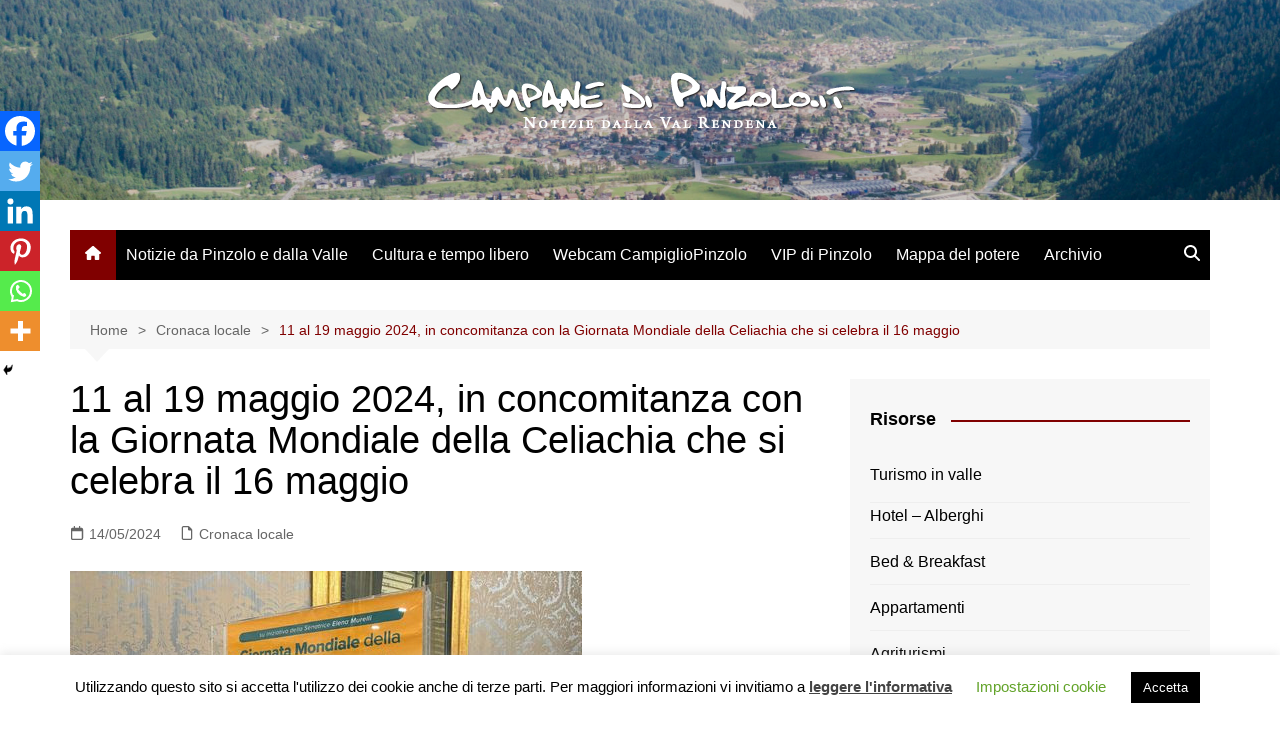

--- FILE ---
content_type: text/html; charset=UTF-8
request_url: https://www.campanedipinzolo.it/cronaca-locale/11-al-19-maggio-2024-in-concomitanza-con-la-giornata-mondiale-della-celiachia-che-si-celebra-il-16-maggio/
body_size: 27162
content:
		<!doctype html>
		<html lang="it-IT">
				<head><style>img.lazy{min-height:1px}</style><link href="https://www.campanedipinzolo.it/wp-content/plugins/w3-total-cache/pub/js/lazyload.min.js" as="script">
			<meta charset="UTF-8">
			<meta name="viewport" content="width=device-width, initial-scale=1">
			<link rel="profile" href="http://gmpg.org/xfn/11">
			<meta name='robots' content='index, follow, max-image-preview:large, max-snippet:-1, max-video-preview:-1' />
	<style>img:is([sizes="auto" i], [sizes^="auto," i]) { contain-intrinsic-size: 3000px 1500px }</style>
	
	<!-- This site is optimized with the Yoast SEO plugin v25.9 - https://yoast.com/wordpress/plugins/seo/ -->
	<title>11 al 19 maggio 2024, in concomitanza con la Giornata Mondiale della Celiachia che si celebra il 16 maggio - Campane di Pinzolo.it</title>
	<link rel="canonical" href="https://www.campanedipinzolo.it/cronaca-locale/11-al-19-maggio-2024-in-concomitanza-con-la-giornata-mondiale-della-celiachia-che-si-celebra-il-16-maggio/" />
	<meta property="og:locale" content="it_IT" />
	<meta property="og:type" content="article" />
	<meta property="og:title" content="11 al 19 maggio 2024, in concomitanza con la Giornata Mondiale della Celiachia che si celebra il 16 maggio - Campane di Pinzolo.it" />
	<meta property="og:description" content="Celiachia, in Italia colpisce oltre 600mila persone 250mila sono pazienti diagnosticati, 350mila non sanno di" />
	<meta property="og:url" content="https://www.campanedipinzolo.it/cronaca-locale/11-al-19-maggio-2024-in-concomitanza-con-la-giornata-mondiale-della-celiachia-che-si-celebra-il-16-maggio/" />
	<meta property="og:site_name" content="Campane di Pinzolo.it" />
	<meta property="article:published_time" content="2024-05-14T14:04:04+00:00" />
	<meta property="og:image" content="https://www.campanedipinzolo.it/wp-content/uploads/2024/05/unnamed-3.jpg" />
	<meta property="og:image:width" content="512" />
	<meta property="og:image:height" content="384" />
	<meta property="og:image:type" content="image/jpeg" />
	<meta name="author" content="Marco Salvaterra" />
	<meta name="twitter:card" content="summary_large_image" />
	<meta name="twitter:label1" content="Scritto da" />
	<meta name="twitter:data1" content="Marco Salvaterra" />
	<meta name="twitter:label2" content="Tempo di lettura stimato" />
	<meta name="twitter:data2" content="8 minuti" />
	<script type="application/ld+json" class="yoast-schema-graph">{"@context":"https://schema.org","@graph":[{"@type":"Article","@id":"https://www.campanedipinzolo.it/cronaca-locale/11-al-19-maggio-2024-in-concomitanza-con-la-giornata-mondiale-della-celiachia-che-si-celebra-il-16-maggio/#article","isPartOf":{"@id":"https://www.campanedipinzolo.it/cronaca-locale/11-al-19-maggio-2024-in-concomitanza-con-la-giornata-mondiale-della-celiachia-che-si-celebra-il-16-maggio/"},"author":{"name":"Marco Salvaterra","@id":"https://www.campanedipinzolo.it/#/schema/person/b908673f5ccc19207e82a6f621aac669"},"headline":"11 al 19 maggio 2024, in concomitanza con la Giornata Mondiale della Celiachia che si celebra il 16 maggio","datePublished":"2024-05-14T14:04:04+00:00","mainEntityOfPage":{"@id":"https://www.campanedipinzolo.it/cronaca-locale/11-al-19-maggio-2024-in-concomitanza-con-la-giornata-mondiale-della-celiachia-che-si-celebra-il-16-maggio/"},"wordCount":1452,"publisher":{"@id":"https://www.campanedipinzolo.it/#organization"},"image":{"@id":"https://www.campanedipinzolo.it/cronaca-locale/11-al-19-maggio-2024-in-concomitanza-con-la-giornata-mondiale-della-celiachia-che-si-celebra-il-16-maggio/#primaryimage"},"thumbnailUrl":"https://www.campanedipinzolo.it/wp-content/uploads/2024/05/unnamed-3.jpg","articleSection":["Cronaca locale"],"inLanguage":"it-IT"},{"@type":"WebPage","@id":"https://www.campanedipinzolo.it/cronaca-locale/11-al-19-maggio-2024-in-concomitanza-con-la-giornata-mondiale-della-celiachia-che-si-celebra-il-16-maggio/","url":"https://www.campanedipinzolo.it/cronaca-locale/11-al-19-maggio-2024-in-concomitanza-con-la-giornata-mondiale-della-celiachia-che-si-celebra-il-16-maggio/","name":"11 al 19 maggio 2024, in concomitanza con la Giornata Mondiale della Celiachia che si celebra il 16 maggio - Campane di Pinzolo.it","isPartOf":{"@id":"https://www.campanedipinzolo.it/#website"},"primaryImageOfPage":{"@id":"https://www.campanedipinzolo.it/cronaca-locale/11-al-19-maggio-2024-in-concomitanza-con-la-giornata-mondiale-della-celiachia-che-si-celebra-il-16-maggio/#primaryimage"},"image":{"@id":"https://www.campanedipinzolo.it/cronaca-locale/11-al-19-maggio-2024-in-concomitanza-con-la-giornata-mondiale-della-celiachia-che-si-celebra-il-16-maggio/#primaryimage"},"thumbnailUrl":"https://www.campanedipinzolo.it/wp-content/uploads/2024/05/unnamed-3.jpg","datePublished":"2024-05-14T14:04:04+00:00","breadcrumb":{"@id":"https://www.campanedipinzolo.it/cronaca-locale/11-al-19-maggio-2024-in-concomitanza-con-la-giornata-mondiale-della-celiachia-che-si-celebra-il-16-maggio/#breadcrumb"},"inLanguage":"it-IT","potentialAction":[{"@type":"ReadAction","target":["https://www.campanedipinzolo.it/cronaca-locale/11-al-19-maggio-2024-in-concomitanza-con-la-giornata-mondiale-della-celiachia-che-si-celebra-il-16-maggio/"]}]},{"@type":"ImageObject","inLanguage":"it-IT","@id":"https://www.campanedipinzolo.it/cronaca-locale/11-al-19-maggio-2024-in-concomitanza-con-la-giornata-mondiale-della-celiachia-che-si-celebra-il-16-maggio/#primaryimage","url":"https://www.campanedipinzolo.it/wp-content/uploads/2024/05/unnamed-3.jpg","contentUrl":"https://www.campanedipinzolo.it/wp-content/uploads/2024/05/unnamed-3.jpg","width":512,"height":384},{"@type":"BreadcrumbList","@id":"https://www.campanedipinzolo.it/cronaca-locale/11-al-19-maggio-2024-in-concomitanza-con-la-giornata-mondiale-della-celiachia-che-si-celebra-il-16-maggio/#breadcrumb","itemListElement":[{"@type":"ListItem","position":1,"name":"Home","item":"https://www.campanedipinzolo.it/"},{"@type":"ListItem","position":2,"name":"11 al 19 maggio 2024, in concomitanza con la Giornata Mondiale della Celiachia che si celebra il 16 maggio"}]},{"@type":"WebSite","@id":"https://www.campanedipinzolo.it/#website","url":"https://www.campanedipinzolo.it/","name":"Campane di Pinzolo.it","description":"Notizie dalla Val Rendena","publisher":{"@id":"https://www.campanedipinzolo.it/#organization"},"potentialAction":[{"@type":"SearchAction","target":{"@type":"EntryPoint","urlTemplate":"https://www.campanedipinzolo.it/?s={search_term_string}"},"query-input":{"@type":"PropertyValueSpecification","valueRequired":true,"valueName":"search_term_string"}}],"inLanguage":"it-IT"},{"@type":"Organization","@id":"https://www.campanedipinzolo.it/#organization","name":"Campane di Pinzolo.it","url":"https://www.campanedipinzolo.it/","logo":{"@type":"ImageObject","inLanguage":"it-IT","@id":"https://www.campanedipinzolo.it/#/schema/logo/image/","url":"https://www.campanedipinzolo.it/wp-content/uploads/2019/12/logo_campanedipinzolo4.png","contentUrl":"https://www.campanedipinzolo.it/wp-content/uploads/2019/12/logo_campanedipinzolo4.png","width":450,"height":60,"caption":"Campane di Pinzolo.it"},"image":{"@id":"https://www.campanedipinzolo.it/#/schema/logo/image/"}},{"@type":"Person","@id":"https://www.campanedipinzolo.it/#/schema/person/b908673f5ccc19207e82a6f621aac669","name":"Marco Salvaterra","image":{"@type":"ImageObject","inLanguage":"it-IT","@id":"https://www.campanedipinzolo.it/#/schema/person/image/","url":"https://secure.gravatar.com/avatar/a09afef278e25e72bfe38cba23349cae7e8e6702c0c6578dc2df48d149e7b9de?s=96&d=mm&r=g","contentUrl":"https://secure.gravatar.com/avatar/a09afef278e25e72bfe38cba23349cae7e8e6702c0c6578dc2df48d149e7b9de?s=96&d=mm&r=g","caption":"Marco Salvaterra"},"sameAs":["http://www.agraria.org"]}]}</script>
	<!-- / Yoast SEO plugin. -->


<link rel="alternate" type="application/rss+xml" title="Campane di Pinzolo.it &raquo; Feed" href="https://www.campanedipinzolo.it/feed/" />
<link rel="alternate" type="application/rss+xml" title="Campane di Pinzolo.it &raquo; Feed dei commenti" href="https://www.campanedipinzolo.it/comments/feed/" />
<script type="text/javascript">
/* <![CDATA[ */
window._wpemojiSettings = {"baseUrl":"https:\/\/s.w.org\/images\/core\/emoji\/16.0.1\/72x72\/","ext":".png","svgUrl":"https:\/\/s.w.org\/images\/core\/emoji\/16.0.1\/svg\/","svgExt":".svg","source":{"concatemoji":"https:\/\/www.campanedipinzolo.it\/wp-includes\/js\/wp-emoji-release.min.js?ver=6.8.3"}};
/*! This file is auto-generated */
!function(s,n){var o,i,e;function c(e){try{var t={supportTests:e,timestamp:(new Date).valueOf()};sessionStorage.setItem(o,JSON.stringify(t))}catch(e){}}function p(e,t,n){e.clearRect(0,0,e.canvas.width,e.canvas.height),e.fillText(t,0,0);var t=new Uint32Array(e.getImageData(0,0,e.canvas.width,e.canvas.height).data),a=(e.clearRect(0,0,e.canvas.width,e.canvas.height),e.fillText(n,0,0),new Uint32Array(e.getImageData(0,0,e.canvas.width,e.canvas.height).data));return t.every(function(e,t){return e===a[t]})}function u(e,t){e.clearRect(0,0,e.canvas.width,e.canvas.height),e.fillText(t,0,0);for(var n=e.getImageData(16,16,1,1),a=0;a<n.data.length;a++)if(0!==n.data[a])return!1;return!0}function f(e,t,n,a){switch(t){case"flag":return n(e,"\ud83c\udff3\ufe0f\u200d\u26a7\ufe0f","\ud83c\udff3\ufe0f\u200b\u26a7\ufe0f")?!1:!n(e,"\ud83c\udde8\ud83c\uddf6","\ud83c\udde8\u200b\ud83c\uddf6")&&!n(e,"\ud83c\udff4\udb40\udc67\udb40\udc62\udb40\udc65\udb40\udc6e\udb40\udc67\udb40\udc7f","\ud83c\udff4\u200b\udb40\udc67\u200b\udb40\udc62\u200b\udb40\udc65\u200b\udb40\udc6e\u200b\udb40\udc67\u200b\udb40\udc7f");case"emoji":return!a(e,"\ud83e\udedf")}return!1}function g(e,t,n,a){var r="undefined"!=typeof WorkerGlobalScope&&self instanceof WorkerGlobalScope?new OffscreenCanvas(300,150):s.createElement("canvas"),o=r.getContext("2d",{willReadFrequently:!0}),i=(o.textBaseline="top",o.font="600 32px Arial",{});return e.forEach(function(e){i[e]=t(o,e,n,a)}),i}function t(e){var t=s.createElement("script");t.src=e,t.defer=!0,s.head.appendChild(t)}"undefined"!=typeof Promise&&(o="wpEmojiSettingsSupports",i=["flag","emoji"],n.supports={everything:!0,everythingExceptFlag:!0},e=new Promise(function(e){s.addEventListener("DOMContentLoaded",e,{once:!0})}),new Promise(function(t){var n=function(){try{var e=JSON.parse(sessionStorage.getItem(o));if("object"==typeof e&&"number"==typeof e.timestamp&&(new Date).valueOf()<e.timestamp+604800&&"object"==typeof e.supportTests)return e.supportTests}catch(e){}return null}();if(!n){if("undefined"!=typeof Worker&&"undefined"!=typeof OffscreenCanvas&&"undefined"!=typeof URL&&URL.createObjectURL&&"undefined"!=typeof Blob)try{var e="postMessage("+g.toString()+"("+[JSON.stringify(i),f.toString(),p.toString(),u.toString()].join(",")+"));",a=new Blob([e],{type:"text/javascript"}),r=new Worker(URL.createObjectURL(a),{name:"wpTestEmojiSupports"});return void(r.onmessage=function(e){c(n=e.data),r.terminate(),t(n)})}catch(e){}c(n=g(i,f,p,u))}t(n)}).then(function(e){for(var t in e)n.supports[t]=e[t],n.supports.everything=n.supports.everything&&n.supports[t],"flag"!==t&&(n.supports.everythingExceptFlag=n.supports.everythingExceptFlag&&n.supports[t]);n.supports.everythingExceptFlag=n.supports.everythingExceptFlag&&!n.supports.flag,n.DOMReady=!1,n.readyCallback=function(){n.DOMReady=!0}}).then(function(){return e}).then(function(){var e;n.supports.everything||(n.readyCallback(),(e=n.source||{}).concatemoji?t(e.concatemoji):e.wpemoji&&e.twemoji&&(t(e.twemoji),t(e.wpemoji)))}))}((window,document),window._wpemojiSettings);
/* ]]> */
</script>
<style id='wp-emoji-styles-inline-css' type='text/css'>

	img.wp-smiley, img.emoji {
		display: inline !important;
		border: none !important;
		box-shadow: none !important;
		height: 1em !important;
		width: 1em !important;
		margin: 0 0.07em !important;
		vertical-align: -0.1em !important;
		background: none !important;
		padding: 0 !important;
	}
</style>
<link rel='stylesheet' id='wp-block-library-css' href='https://www.campanedipinzolo.it/wp-includes/css/dist/block-library/style.min.css?ver=6.8.3' type='text/css' media='all' />
<style id='wp-block-library-theme-inline-css' type='text/css'>
.wp-block-audio :where(figcaption){color:#555;font-size:13px;text-align:center}.is-dark-theme .wp-block-audio :where(figcaption){color:#ffffffa6}.wp-block-audio{margin:0 0 1em}.wp-block-code{border:1px solid #ccc;border-radius:4px;font-family:Menlo,Consolas,monaco,monospace;padding:.8em 1em}.wp-block-embed :where(figcaption){color:#555;font-size:13px;text-align:center}.is-dark-theme .wp-block-embed :where(figcaption){color:#ffffffa6}.wp-block-embed{margin:0 0 1em}.blocks-gallery-caption{color:#555;font-size:13px;text-align:center}.is-dark-theme .blocks-gallery-caption{color:#ffffffa6}:root :where(.wp-block-image figcaption){color:#555;font-size:13px;text-align:center}.is-dark-theme :root :where(.wp-block-image figcaption){color:#ffffffa6}.wp-block-image{margin:0 0 1em}.wp-block-pullquote{border-bottom:4px solid;border-top:4px solid;color:currentColor;margin-bottom:1.75em}.wp-block-pullquote cite,.wp-block-pullquote footer,.wp-block-pullquote__citation{color:currentColor;font-size:.8125em;font-style:normal;text-transform:uppercase}.wp-block-quote{border-left:.25em solid;margin:0 0 1.75em;padding-left:1em}.wp-block-quote cite,.wp-block-quote footer{color:currentColor;font-size:.8125em;font-style:normal;position:relative}.wp-block-quote:where(.has-text-align-right){border-left:none;border-right:.25em solid;padding-left:0;padding-right:1em}.wp-block-quote:where(.has-text-align-center){border:none;padding-left:0}.wp-block-quote.is-large,.wp-block-quote.is-style-large,.wp-block-quote:where(.is-style-plain){border:none}.wp-block-search .wp-block-search__label{font-weight:700}.wp-block-search__button{border:1px solid #ccc;padding:.375em .625em}:where(.wp-block-group.has-background){padding:1.25em 2.375em}.wp-block-separator.has-css-opacity{opacity:.4}.wp-block-separator{border:none;border-bottom:2px solid;margin-left:auto;margin-right:auto}.wp-block-separator.has-alpha-channel-opacity{opacity:1}.wp-block-separator:not(.is-style-wide):not(.is-style-dots){width:100px}.wp-block-separator.has-background:not(.is-style-dots){border-bottom:none;height:1px}.wp-block-separator.has-background:not(.is-style-wide):not(.is-style-dots){height:2px}.wp-block-table{margin:0 0 1em}.wp-block-table td,.wp-block-table th{word-break:normal}.wp-block-table :where(figcaption){color:#555;font-size:13px;text-align:center}.is-dark-theme .wp-block-table :where(figcaption){color:#ffffffa6}.wp-block-video :where(figcaption){color:#555;font-size:13px;text-align:center}.is-dark-theme .wp-block-video :where(figcaption){color:#ffffffa6}.wp-block-video{margin:0 0 1em}:root :where(.wp-block-template-part.has-background){margin-bottom:0;margin-top:0;padding:1.25em 2.375em}
</style>
<style id='classic-theme-styles-inline-css' type='text/css'>
/*! This file is auto-generated */
.wp-block-button__link{color:#fff;background-color:#32373c;border-radius:9999px;box-shadow:none;text-decoration:none;padding:calc(.667em + 2px) calc(1.333em + 2px);font-size:1.125em}.wp-block-file__button{background:#32373c;color:#fff;text-decoration:none}
</style>
<style id='global-styles-inline-css' type='text/css'>
:root{--wp--preset--aspect-ratio--square: 1;--wp--preset--aspect-ratio--4-3: 4/3;--wp--preset--aspect-ratio--3-4: 3/4;--wp--preset--aspect-ratio--3-2: 3/2;--wp--preset--aspect-ratio--2-3: 2/3;--wp--preset--aspect-ratio--16-9: 16/9;--wp--preset--aspect-ratio--9-16: 9/16;--wp--preset--color--black: #000000;--wp--preset--color--cyan-bluish-gray: #abb8c3;--wp--preset--color--white: #ffffff;--wp--preset--color--pale-pink: #f78da7;--wp--preset--color--vivid-red: #cf2e2e;--wp--preset--color--luminous-vivid-orange: #ff6900;--wp--preset--color--luminous-vivid-amber: #fcb900;--wp--preset--color--light-green-cyan: #7bdcb5;--wp--preset--color--vivid-green-cyan: #00d084;--wp--preset--color--pale-cyan-blue: #8ed1fc;--wp--preset--color--vivid-cyan-blue: #0693e3;--wp--preset--color--vivid-purple: #9b51e0;--wp--preset--gradient--vivid-cyan-blue-to-vivid-purple: linear-gradient(135deg,rgba(6,147,227,1) 0%,rgb(155,81,224) 100%);--wp--preset--gradient--light-green-cyan-to-vivid-green-cyan: linear-gradient(135deg,rgb(122,220,180) 0%,rgb(0,208,130) 100%);--wp--preset--gradient--luminous-vivid-amber-to-luminous-vivid-orange: linear-gradient(135deg,rgba(252,185,0,1) 0%,rgba(255,105,0,1) 100%);--wp--preset--gradient--luminous-vivid-orange-to-vivid-red: linear-gradient(135deg,rgba(255,105,0,1) 0%,rgb(207,46,46) 100%);--wp--preset--gradient--very-light-gray-to-cyan-bluish-gray: linear-gradient(135deg,rgb(238,238,238) 0%,rgb(169,184,195) 100%);--wp--preset--gradient--cool-to-warm-spectrum: linear-gradient(135deg,rgb(74,234,220) 0%,rgb(151,120,209) 20%,rgb(207,42,186) 40%,rgb(238,44,130) 60%,rgb(251,105,98) 80%,rgb(254,248,76) 100%);--wp--preset--gradient--blush-light-purple: linear-gradient(135deg,rgb(255,206,236) 0%,rgb(152,150,240) 100%);--wp--preset--gradient--blush-bordeaux: linear-gradient(135deg,rgb(254,205,165) 0%,rgb(254,45,45) 50%,rgb(107,0,62) 100%);--wp--preset--gradient--luminous-dusk: linear-gradient(135deg,rgb(255,203,112) 0%,rgb(199,81,192) 50%,rgb(65,88,208) 100%);--wp--preset--gradient--pale-ocean: linear-gradient(135deg,rgb(255,245,203) 0%,rgb(182,227,212) 50%,rgb(51,167,181) 100%);--wp--preset--gradient--electric-grass: linear-gradient(135deg,rgb(202,248,128) 0%,rgb(113,206,126) 100%);--wp--preset--gradient--midnight: linear-gradient(135deg,rgb(2,3,129) 0%,rgb(40,116,252) 100%);--wp--preset--font-size--small: 16px;--wp--preset--font-size--medium: 28px;--wp--preset--font-size--large: 32px;--wp--preset--font-size--x-large: 42px;--wp--preset--font-size--larger: 38px;--wp--preset--spacing--20: 0.44rem;--wp--preset--spacing--30: 0.67rem;--wp--preset--spacing--40: 1rem;--wp--preset--spacing--50: 1.5rem;--wp--preset--spacing--60: 2.25rem;--wp--preset--spacing--70: 3.38rem;--wp--preset--spacing--80: 5.06rem;--wp--preset--shadow--natural: 6px 6px 9px rgba(0, 0, 0, 0.2);--wp--preset--shadow--deep: 12px 12px 50px rgba(0, 0, 0, 0.4);--wp--preset--shadow--sharp: 6px 6px 0px rgba(0, 0, 0, 0.2);--wp--preset--shadow--outlined: 6px 6px 0px -3px rgba(255, 255, 255, 1), 6px 6px rgba(0, 0, 0, 1);--wp--preset--shadow--crisp: 6px 6px 0px rgba(0, 0, 0, 1);}:where(.is-layout-flex){gap: 0.5em;}:where(.is-layout-grid){gap: 0.5em;}body .is-layout-flex{display: flex;}.is-layout-flex{flex-wrap: wrap;align-items: center;}.is-layout-flex > :is(*, div){margin: 0;}body .is-layout-grid{display: grid;}.is-layout-grid > :is(*, div){margin: 0;}:where(.wp-block-columns.is-layout-flex){gap: 2em;}:where(.wp-block-columns.is-layout-grid){gap: 2em;}:where(.wp-block-post-template.is-layout-flex){gap: 1.25em;}:where(.wp-block-post-template.is-layout-grid){gap: 1.25em;}.has-black-color{color: var(--wp--preset--color--black) !important;}.has-cyan-bluish-gray-color{color: var(--wp--preset--color--cyan-bluish-gray) !important;}.has-white-color{color: var(--wp--preset--color--white) !important;}.has-pale-pink-color{color: var(--wp--preset--color--pale-pink) !important;}.has-vivid-red-color{color: var(--wp--preset--color--vivid-red) !important;}.has-luminous-vivid-orange-color{color: var(--wp--preset--color--luminous-vivid-orange) !important;}.has-luminous-vivid-amber-color{color: var(--wp--preset--color--luminous-vivid-amber) !important;}.has-light-green-cyan-color{color: var(--wp--preset--color--light-green-cyan) !important;}.has-vivid-green-cyan-color{color: var(--wp--preset--color--vivid-green-cyan) !important;}.has-pale-cyan-blue-color{color: var(--wp--preset--color--pale-cyan-blue) !important;}.has-vivid-cyan-blue-color{color: var(--wp--preset--color--vivid-cyan-blue) !important;}.has-vivid-purple-color{color: var(--wp--preset--color--vivid-purple) !important;}.has-black-background-color{background-color: var(--wp--preset--color--black) !important;}.has-cyan-bluish-gray-background-color{background-color: var(--wp--preset--color--cyan-bluish-gray) !important;}.has-white-background-color{background-color: var(--wp--preset--color--white) !important;}.has-pale-pink-background-color{background-color: var(--wp--preset--color--pale-pink) !important;}.has-vivid-red-background-color{background-color: var(--wp--preset--color--vivid-red) !important;}.has-luminous-vivid-orange-background-color{background-color: var(--wp--preset--color--luminous-vivid-orange) !important;}.has-luminous-vivid-amber-background-color{background-color: var(--wp--preset--color--luminous-vivid-amber) !important;}.has-light-green-cyan-background-color{background-color: var(--wp--preset--color--light-green-cyan) !important;}.has-vivid-green-cyan-background-color{background-color: var(--wp--preset--color--vivid-green-cyan) !important;}.has-pale-cyan-blue-background-color{background-color: var(--wp--preset--color--pale-cyan-blue) !important;}.has-vivid-cyan-blue-background-color{background-color: var(--wp--preset--color--vivid-cyan-blue) !important;}.has-vivid-purple-background-color{background-color: var(--wp--preset--color--vivid-purple) !important;}.has-black-border-color{border-color: var(--wp--preset--color--black) !important;}.has-cyan-bluish-gray-border-color{border-color: var(--wp--preset--color--cyan-bluish-gray) !important;}.has-white-border-color{border-color: var(--wp--preset--color--white) !important;}.has-pale-pink-border-color{border-color: var(--wp--preset--color--pale-pink) !important;}.has-vivid-red-border-color{border-color: var(--wp--preset--color--vivid-red) !important;}.has-luminous-vivid-orange-border-color{border-color: var(--wp--preset--color--luminous-vivid-orange) !important;}.has-luminous-vivid-amber-border-color{border-color: var(--wp--preset--color--luminous-vivid-amber) !important;}.has-light-green-cyan-border-color{border-color: var(--wp--preset--color--light-green-cyan) !important;}.has-vivid-green-cyan-border-color{border-color: var(--wp--preset--color--vivid-green-cyan) !important;}.has-pale-cyan-blue-border-color{border-color: var(--wp--preset--color--pale-cyan-blue) !important;}.has-vivid-cyan-blue-border-color{border-color: var(--wp--preset--color--vivid-cyan-blue) !important;}.has-vivid-purple-border-color{border-color: var(--wp--preset--color--vivid-purple) !important;}.has-vivid-cyan-blue-to-vivid-purple-gradient-background{background: var(--wp--preset--gradient--vivid-cyan-blue-to-vivid-purple) !important;}.has-light-green-cyan-to-vivid-green-cyan-gradient-background{background: var(--wp--preset--gradient--light-green-cyan-to-vivid-green-cyan) !important;}.has-luminous-vivid-amber-to-luminous-vivid-orange-gradient-background{background: var(--wp--preset--gradient--luminous-vivid-amber-to-luminous-vivid-orange) !important;}.has-luminous-vivid-orange-to-vivid-red-gradient-background{background: var(--wp--preset--gradient--luminous-vivid-orange-to-vivid-red) !important;}.has-very-light-gray-to-cyan-bluish-gray-gradient-background{background: var(--wp--preset--gradient--very-light-gray-to-cyan-bluish-gray) !important;}.has-cool-to-warm-spectrum-gradient-background{background: var(--wp--preset--gradient--cool-to-warm-spectrum) !important;}.has-blush-light-purple-gradient-background{background: var(--wp--preset--gradient--blush-light-purple) !important;}.has-blush-bordeaux-gradient-background{background: var(--wp--preset--gradient--blush-bordeaux) !important;}.has-luminous-dusk-gradient-background{background: var(--wp--preset--gradient--luminous-dusk) !important;}.has-pale-ocean-gradient-background{background: var(--wp--preset--gradient--pale-ocean) !important;}.has-electric-grass-gradient-background{background: var(--wp--preset--gradient--electric-grass) !important;}.has-midnight-gradient-background{background: var(--wp--preset--gradient--midnight) !important;}.has-small-font-size{font-size: var(--wp--preset--font-size--small) !important;}.has-medium-font-size{font-size: var(--wp--preset--font-size--medium) !important;}.has-large-font-size{font-size: var(--wp--preset--font-size--large) !important;}.has-x-large-font-size{font-size: var(--wp--preset--font-size--x-large) !important;}
:where(.wp-block-post-template.is-layout-flex){gap: 1.25em;}:where(.wp-block-post-template.is-layout-grid){gap: 1.25em;}
:where(.wp-block-columns.is-layout-flex){gap: 2em;}:where(.wp-block-columns.is-layout-grid){gap: 2em;}
:root :where(.wp-block-pullquote){font-size: 1.5em;line-height: 1.6;}
</style>
<link rel='stylesheet' id='cookie-law-info-css' href='https://www.campanedipinzolo.it/wp-content/plugins/cookie-law-info/legacy/public/css/cookie-law-info-public.css?ver=3.3.4' type='text/css' media='all' />
<link rel='stylesheet' id='cookie-law-info-gdpr-css' href='https://www.campanedipinzolo.it/wp-content/plugins/cookie-law-info/legacy/public/css/cookie-law-info-gdpr.css?ver=3.3.4' type='text/css' media='all' />
<link rel='stylesheet' id='cream-magazine-style-css' href='https://www.campanedipinzolo.it/wp-content/themes/cream-magazine-child/style.css?ver=2.1.10' type='text/css' media='all' />
<link rel='stylesheet' id='cream-magazine-main-css' href='https://www.campanedipinzolo.it/wp-content/themes/cream-magazine/assets/dist/css/main.css?ver=2.1.10' type='text/css' media='all' />
<link rel='stylesheet' id='heateor_sss_frontend_css-css' href='https://www.campanedipinzolo.it/wp-content/plugins/sassy-social-share/public/css/sassy-social-share-public.css?ver=3.3.78' type='text/css' media='all' />
<style id='heateor_sss_frontend_css-inline-css' type='text/css'>
.heateor_sss_button_instagram span.heateor_sss_svg,a.heateor_sss_instagram span.heateor_sss_svg{background:radial-gradient(circle at 30% 107%,#fdf497 0,#fdf497 5%,#fd5949 45%,#d6249f 60%,#285aeb 90%)}.heateor_sss_horizontal_sharing .heateor_sss_svg,.heateor_sss_standard_follow_icons_container .heateor_sss_svg{color:#fff;border-width:0px;border-style:solid;border-color:transparent}.heateor_sss_horizontal_sharing .heateorSssTCBackground{color:#666}.heateor_sss_horizontal_sharing span.heateor_sss_svg:hover,.heateor_sss_standard_follow_icons_container span.heateor_sss_svg:hover{border-color:transparent;}.heateor_sss_vertical_sharing span.heateor_sss_svg,.heateor_sss_floating_follow_icons_container span.heateor_sss_svg{color:#fff;border-width:0px;border-style:solid;border-color:transparent;}.heateor_sss_vertical_sharing .heateorSssTCBackground{color:#666;}.heateor_sss_vertical_sharing span.heateor_sss_svg:hover,.heateor_sss_floating_follow_icons_container span.heateor_sss_svg:hover{border-color:transparent;}div.heateor_sss_horizontal_sharing .heateor_sss_square_count{float:left;margin:0 8px;line-height:35px;}@media screen and (max-width:783px) {.heateor_sss_vertical_sharing{display:none!important}}div.heateor_sss_mobile_footer{display:none;}@media screen and (max-width:783px){div.heateor_sss_bottom_sharing .heateorSssTCBackground{background-color:white}div.heateor_sss_bottom_sharing{width:100%!important;left:0!important;}div.heateor_sss_bottom_sharing a{width:16.666666666667% !important;}div.heateor_sss_bottom_sharing .heateor_sss_svg{width: 100% !important;}div.heateor_sss_bottom_sharing div.heateorSssTotalShareCount{font-size:1em!important;line-height:28px!important}div.heateor_sss_bottom_sharing div.heateorSssTotalShareText{font-size:.7em!important;line-height:0px!important}div.heateor_sss_mobile_footer{display:block;height:40px;}.heateor_sss_bottom_sharing{padding:0!important;display:block!important;width:auto!important;bottom:-2px!important;top: auto!important;}.heateor_sss_bottom_sharing .heateor_sss_square_count{line-height:inherit;}.heateor_sss_bottom_sharing .heateorSssSharingArrow{display:none;}.heateor_sss_bottom_sharing .heateorSssTCBackground{margin-right:1.1em!important}}
</style>
<script type="text/javascript" src="https://www.campanedipinzolo.it/wp-includes/js/jquery/jquery.min.js?ver=3.7.1" id="jquery-core-js"></script>
<script type="text/javascript" src="https://www.campanedipinzolo.it/wp-includes/js/jquery/jquery-migrate.min.js?ver=3.4.1" id="jquery-migrate-js"></script>
<script type="text/javascript" id="cookie-law-info-js-extra">
/* <![CDATA[ */
var Cli_Data = {"nn_cookie_ids":[],"cookielist":[],"non_necessary_cookies":[],"ccpaEnabled":"","ccpaRegionBased":"","ccpaBarEnabled":"","strictlyEnabled":["necessary","obligatoire"],"ccpaType":"gdpr","js_blocking":"","custom_integration":"","triggerDomRefresh":"","secure_cookies":""};
var cli_cookiebar_settings = {"animate_speed_hide":"500","animate_speed_show":"500","background":"#FFF","border":"#b1a6a6c2","border_on":"","button_1_button_colour":"#000","button_1_button_hover":"#000000","button_1_link_colour":"#fff","button_1_as_button":"1","button_1_new_win":"","button_2_button_colour":"#333","button_2_button_hover":"#292929","button_2_link_colour":"#444","button_2_as_button":"","button_2_hidebar":"","button_3_button_colour":"#000","button_3_button_hover":"#000000","button_3_link_colour":"#fff","button_3_as_button":"1","button_3_new_win":"","button_4_button_colour":"#000","button_4_button_hover":"#000000","button_4_link_colour":"#62a329","button_4_as_button":"","button_7_button_colour":"#61a229","button_7_button_hover":"#4e8221","button_7_link_colour":"#fff","button_7_as_button":"1","button_7_new_win":"","font_family":"inherit","header_fix":"","notify_animate_hide":"1","notify_animate_show":"","notify_div_id":"#cookie-law-info-bar","notify_position_horizontal":"right","notify_position_vertical":"bottom","scroll_close":"","scroll_close_reload":"","accept_close_reload":"","reject_close_reload":"","showagain_tab":"","showagain_background":"#fff","showagain_border":"#000","showagain_div_id":"#cookie-law-info-again","showagain_x_position":"100px","text":"#000","show_once_yn":"","show_once":"10000","logging_on":"","as_popup":"","popup_overlay":"1","bar_heading_text":"","cookie_bar_as":"banner","popup_showagain_position":"bottom-right","widget_position":"left"};
var log_object = {"ajax_url":"https:\/\/www.campanedipinzolo.it\/wp-admin\/admin-ajax.php"};
/* ]]> */
</script>
<script type="text/javascript" src="https://www.campanedipinzolo.it/wp-content/plugins/cookie-law-info/legacy/public/js/cookie-law-info-public.js?ver=3.3.4" id="cookie-law-info-js"></script>
<link rel="https://api.w.org/" href="https://www.campanedipinzolo.it/wp-json/" /><link rel="alternate" title="JSON" type="application/json" href="https://www.campanedipinzolo.it/wp-json/wp/v2/posts/31095" /><link rel="EditURI" type="application/rsd+xml" title="RSD" href="https://www.campanedipinzolo.it/xmlrpc.php?rsd" />
<meta name="generator" content="WordPress 6.8.3" />
<link rel='shortlink' href='https://www.campanedipinzolo.it/?p=31095' />
<link rel="alternate" title="oEmbed (JSON)" type="application/json+oembed" href="https://www.campanedipinzolo.it/wp-json/oembed/1.0/embed?url=https%3A%2F%2Fwww.campanedipinzolo.it%2Fcronaca-locale%2F11-al-19-maggio-2024-in-concomitanza-con-la-giornata-mondiale-della-celiachia-che-si-celebra-il-16-maggio%2F" />
<link rel="alternate" title="oEmbed (XML)" type="text/xml+oembed" href="https://www.campanedipinzolo.it/wp-json/oembed/1.0/embed?url=https%3A%2F%2Fwww.campanedipinzolo.it%2Fcronaca-locale%2F11-al-19-maggio-2024-in-concomitanza-con-la-giornata-mondiale-della-celiachia-che-si-celebra-il-16-maggio%2F&#038;format=xml" />
<style>a:hover{text-decoration:none !important;}button,input[type="button"],input[type="reset"],input[type="submit"],.primary-navigation > ul > li.home-btn,.cm_header_lay_three .primary-navigation > ul > li.home-btn,.news_ticker_wrap .ticker_head,#toTop,.section-title h2::after,.sidebar-widget-area .widget .widget-title h2::after,.footer-widget-container .widget .widget-title h2::after,#comments div#respond h3#reply-title::after,#comments h2.comments-title:after,.post_tags a,.owl-carousel .owl-nav button.owl-prev,.owl-carousel .owl-nav button.owl-next,.cm_author_widget .author-detail-link a,.error_foot form input[type="submit"],.widget_search form input[type="submit"],.header-search-container input[type="submit"],.trending_widget_carousel .owl-dots button.owl-dot,.pagination .page-numbers.current,.post-navigation .nav-links .nav-previous a,.post-navigation .nav-links .nav-next a,#comments form input[type="submit"],footer .widget.widget_search form input[type="submit"]:hover,.widget_product_search .woocommerce-product-search button[type="submit"],.woocommerce ul.products li.product .button,.woocommerce .woocommerce-pagination ul.page-numbers li span.current,.woocommerce .product div.summary .cart button.single_add_to_cart_button,.woocommerce .product div.woocommerce-tabs div.panel #reviews #review_form_wrapper .comment-form p.form-submit .submit,.woocommerce .product section.related > h2::after,.woocommerce .cart .button:hover,.woocommerce .cart .button:focus,.woocommerce .cart input.button:hover,.woocommerce .cart input.button:focus,.woocommerce #respond input#submit:hover,.woocommerce #respond input#submit:focus,.woocommerce button.button:hover,.woocommerce button.button:focus,.woocommerce input.button:hover,.woocommerce input.button:focus,.woocommerce #respond input#submit.alt:hover,.woocommerce a.button.alt:hover,.woocommerce button.button.alt:hover,.woocommerce input.button.alt:hover,.woocommerce a.remove:hover,.woocommerce-account .woocommerce-MyAccount-navigation ul li.is-active a,.woocommerce a.button:hover,.woocommerce a.button:focus,.widget_product_tag_cloud .tagcloud a:hover,.widget_product_tag_cloud .tagcloud a:focus,.woocommerce .widget_price_filter .price_slider_wrapper .ui-slider .ui-slider-handle,.error_page_top_portion,.primary-navigation ul li a span.menu-item-description{background-color:#800000}a:hover,.post_title h2 a:hover,.post_title h2 a:focus,.post_meta li a:hover,.post_meta li a:focus,ul.social-icons li a[href*=".com"]:hover::before,.ticker_carousel .owl-nav button.owl-prev i,.ticker_carousel .owl-nav button.owl-next i,.news_ticker_wrap .ticker_items .item a:hover,.news_ticker_wrap .ticker_items .item a:focus,.cm_banner .post_title h2 a:hover,.cm_banner .post_meta li a:hover,.cm_middle_post_widget_one .post_title h2 a:hover,.cm_middle_post_widget_one .post_meta li a:hover,.cm_middle_post_widget_three .post_thumb .post-holder a:hover,.cm_middle_post_widget_three .post_thumb .post-holder a:focus,.cm_middle_post_widget_six .middle_widget_six_carousel .item .card .card_content a:hover,.cm_middle_post_widget_six .middle_widget_six_carousel .item .card .card_content a:focus,.cm_post_widget_twelve .card .post-holder a:hover,.cm_post_widget_twelve .card .post-holder a:focus,.cm_post_widget_seven .card .card_content a:hover,.cm_post_widget_seven .card .card_content a:focus,.copyright_section a:hover,.footer_nav ul li a:hover,.breadcrumb ul li:last-child span,.pagination .page-numbers:hover,#comments ol.comment-list li article footer.comment-meta .comment-metadata span.edit-link a:hover,#comments ol.comment-list li article .reply a:hover,.social-share ul li a:hover,ul.social-icons li a:hover,ul.social-icons li a:focus,.woocommerce ul.products li.product a:hover,.woocommerce ul.products li.product .price,.woocommerce .woocommerce-pagination ul.page-numbers li a.page-numbers:hover,.woocommerce div.product p.price,.woocommerce div.product span.price,.video_section .video_details .post_title h2 a:hover,.primary-navigation.dark li a:hover,footer .footer_inner a:hover,.footer-widget-container ul.post_meta li:hover span,.footer-widget-container ul.post_meta li:hover a,ul.post_meta li a:hover,.cm-post-widget-two .big-card .post-holder .post_title h2 a:hover,.cm-post-widget-two .big-card .post_meta li a:hover,.copyright_section .copyrights a,.breadcrumb ul li a:hover,.breadcrumb ul li a:hover span{color:#800000}.ticker_carousel .owl-nav button.owl-prev,.ticker_carousel .owl-nav button.owl-next,.error_foot form input[type="submit"],.widget_search form input[type="submit"],.pagination .page-numbers:hover,#comments form input[type="submit"],.social-share ul li a:hover,.header-search-container .search-form-entry,.widget_product_search .woocommerce-product-search button[type="submit"],.woocommerce .woocommerce-pagination ul.page-numbers li span.current,.woocommerce .woocommerce-pagination ul.page-numbers li a.page-numbers:hover,.woocommerce a.remove:hover,.ticker_carousel .owl-nav button.owl-prev:hover,.ticker_carousel .owl-nav button.owl-next:hover,footer .widget.widget_search form input[type="submit"]:hover,.trending_widget_carousel .owl-dots button.owl-dot,.the_content blockquote,.widget_tag_cloud .tagcloud a:hover{border-color:#800000}.ticker_carousel.owl-carousel .owl-nav button:hover svg{color:#800000;fill:#800000;}header .mask{background-color:rgba(0,0,0,0.2);}header.cm-header-style-one{background-image:url(https://www.campanedipinzolo.it/wp-content/uploads/2019/12/cropped-Veduta-di-Pinzolo-Manuel-Righi-scaled-1.jpg);}.site-description{color:#000000;}body{font-family:Arial,sans-serif;font-weight:inherit;}h1,h2,h3,h4,h5,h6,.site-title{font-family:Arial,sans-serif;font-weight:inherit;}.entry_cats ul.post-categories li a{background-color:#800000;color:#fff;}.entry_cats ul.post-categories li a:hover,.cm_middle_post_widget_six .middle_widget_six_carousel .item .card .card_content .entry_cats ul.post-categories li a:hover{background-color:#010101;color:#fff;}.the_content a{color:#800000;}.the_content a:hover{color:#010101;}.post-display-grid .card_content .cm-post-excerpt{margin-top:15px;}</style><noscript><style>.lazyload[data-src]{display:none !important;}</style></noscript><style>.lazyload{background-image:none !important;}.lazyload:before{background-image:none !important;}</style><link rel="icon" href="https://www.campanedipinzolo.it/wp-content/uploads/2019/12/cropped-moleta-1-32x32.jpg" sizes="32x32" />
<link rel="icon" href="https://www.campanedipinzolo.it/wp-content/uploads/2019/12/cropped-moleta-1-192x192.jpg" sizes="192x192" />
<link rel="apple-touch-icon" href="https://www.campanedipinzolo.it/wp-content/uploads/2019/12/cropped-moleta-1-180x180.jpg" />
<meta name="msapplication-TileImage" content="https://www.campanedipinzolo.it/wp-content/uploads/2019/12/cropped-moleta-1-270x270.jpg" />
<!-- Google tag (gtag.js) -->
<script async src="https://www.googletagmanager.com/gtag/js?id=G-1MSVJDF37Z"></script>
<script>
  window.dataLayer = window.dataLayer || [];
  function gtag(){dataLayer.push(arguments);}
  gtag('js', new Date());

  gtag('config', 'G-1MSVJDF37Z');
</script>		</head>
				<body class="wp-singular post-template-default single single-post postid-31095 single-format-standard wp-custom-logo wp-embed-responsive wp-theme-cream-magazine wp-child-theme-cream-magazine-child right-sidebar">
						<a class="skip-link screen-reader-text" href="#content">Salta al contenuto</a>
				<div class="page-wrapper">
		<header class="general-header cm_header-five">
			<div class="top-header lazyload" style="" data-back="https://www.campanedipinzolo.it/wp-content/uploads/2019/12/cropped-Veduta-di-Pinzolo-Manuel-Righi-scaled-1.jpg">
				<div class="logo-container">
					<div class="logo">
			<a href="https://www.campanedipinzolo.it/" class="custom-logo-link" rel="home"><img width="450" height="60" src="[data-uri]" class="custom-logo lazyload" alt="Logo Campanedipinzolo" decoding="async"   data-src="https://www.campanedipinzolo.it/wp-content/uploads/2019/12/logo_campanedipinzolo4.png" data-srcset="https://www.campanedipinzolo.it/wp-content/uploads/2019/12/logo_campanedipinzolo4.png 450w, https://www.campanedipinzolo.it/wp-content/uploads/2019/12/logo_campanedipinzolo4-300x40.png 300w" data-sizes="auto" data-eio-rwidth="450" data-eio-rheight="60" /><noscript><img width="450" height="60" src="data:image/svg+xml,%3Csvg%20xmlns='http://www.w3.org/2000/svg'%20viewBox='0%200%20450%2060'%3E%3C/svg%3E" data-src="https://www.campanedipinzolo.it/wp-content/uploads/2019/12/logo_campanedipinzolo4.png" class="custom-logo lazy" alt="Logo Campanedipinzolo" decoding="async" data-srcset="https://www.campanedipinzolo.it/wp-content/uploads/2019/12/logo_campanedipinzolo4.png 450w, https://www.campanedipinzolo.it/wp-content/uploads/2019/12/logo_campanedipinzolo4-300x40.png 300w" data-sizes="(max-width: 450px) 100vw, 450px" data-eio="l" /></noscript></a>		</div><!-- .logo -->
				</div><!-- .logo-container -->
		<div class="mask"></div><!-- .mask -->
	</div><!-- .top-header -->
	<div class="navigation-container">
		<div class="cm-container">
			<nav class="main-navigation">
				<div id="main-nav" class="primary-navigation">
					<ul id="menu-menu-top" class=""><li class="home-btn"><a href="https://www.campanedipinzolo.it/"><svg xmlns="http://www.w3.org/2000/svg" viewBox="0 0 576 512"><path d="M575.8 255.5c0 18-15 32.1-32 32.1l-32 0 .7 160.2c0 2.7-.2 5.4-.5 8.1l0 16.2c0 22.1-17.9 40-40 40l-16 0c-1.1 0-2.2 0-3.3-.1c-1.4 .1-2.8 .1-4.2 .1L416 512l-24 0c-22.1 0-40-17.9-40-40l0-24 0-64c0-17.7-14.3-32-32-32l-64 0c-17.7 0-32 14.3-32 32l0 64 0 24c0 22.1-17.9 40-40 40l-24 0-31.9 0c-1.5 0-3-.1-4.5-.2c-1.2 .1-2.4 .2-3.6 .2l-16 0c-22.1 0-40-17.9-40-40l0-112c0-.9 0-1.9 .1-2.8l0-69.7-32 0c-18 0-32-14-32-32.1c0-9 3-17 10-24L266.4 8c7-7 15-8 22-8s15 2 21 7L564.8 231.5c8 7 12 15 11 24z"/></svg></a></li><li id="menu-item-7268" class="menu-item menu-item-type-taxonomy menu-item-object-category current-post-ancestor current-menu-parent current-post-parent menu-item-7268"><a href="https://www.campanedipinzolo.it/cronaca-locale/">Notizie da Pinzolo e dalla Valle</a></li>
<li id="menu-item-7269" class="menu-item menu-item-type-taxonomy menu-item-object-category menu-item-7269"><a href="https://www.campanedipinzolo.it/cultura-e-tempo-libero/">Cultura e tempo libero</a></li>
<li id="menu-item-7270" class="menu-item menu-item-type-custom menu-item-object-custom menu-item-7270"><a href="http://www.pinzolodolomiti.it/webcam-pinzolo.html">Webcam CampiglioPinzolo</a></li>
<li id="menu-item-7271" class="menu-item menu-item-type-post_type menu-item-object-post menu-item-7271"><a href="https://www.campanedipinzolo.it/cronaca-locale/i-vip-di-pinzolo-e-della-rendena/">VIP di Pinzolo</a></li>
<li id="menu-item-7272" class="menu-item menu-item-type-post_type menu-item-object-page menu-item-7272"><a href="https://www.campanedipinzolo.it/comune-di-pinzolo/">Mappa del potere</a></li>
<li id="menu-item-8313" class="menu-item menu-item-type-post_type menu-item-object-page menu-item-8313"><a href="https://www.campanedipinzolo.it/archivio-articoli/">Archivio</a></li>
</ul>				</div><!-- #main-nav.primary-navigation -->
				<div class="header-search-container">
				<div class="search-form-entry">
					<form role="search" class="cm-search-form" method="get" action="https://www.campanedipinzolo.it/"><input type="search" name="s" placeholder="Cerca..." value="" ><button type="submit" class="cm-submit-btn"><svg xmlns="http://www.w3.org/2000/svg" viewBox="0 0 512 512"><path d="M416 208c0 45.9-14.9 88.3-40 122.7L502.6 457.4c12.5 12.5 12.5 32.8 0 45.3s-32.8 12.5-45.3 0L330.7 376c-34.4 25.2-76.8 40-122.7 40C93.1 416 0 322.9 0 208S93.1 0 208 0S416 93.1 416 208zM208 352a144 144 0 1 0 0-288 144 144 0 1 0 0 288z"/></svg></button></form>				</div><!-- // search-form-entry -->
			</div><!-- .search-container -->
			</nav><!-- .main-navigation -->
		</div><!-- .cm-container -->
	</div><!-- .navigation-container -->
</header><!-- .general-header.cm_header-five -->
<div id="content" class="site-content">
	<div class="cm-container">
	<div class="inner-page-wrapper">
		<div id="primary" class="content-area">
			<main id="main" class="site-main">
				<div class="cm_post_page_lay_wrap">
								<div class="breadcrumb  default-breadcrumb">
				<nav role="navigation" aria-label="Breadcrumb" class="breadcrumb-trail breadcrumbs" itemprop="breadcrumb"><ul class="trail-items" itemscope itemtype="http://schema.org/BreadcrumbList"><meta name="numberOfItems" content="3" /><meta name="itemListOrder" content="Ascending" /><li itemprop="itemListElement" itemscope itemtype="http://schema.org/ListItem" class="trail-item trail-begin"><a href="https://www.campanedipinzolo.it/" rel="home" itemprop="item"><span itemprop="name">Home</span></a><meta itemprop="position" content="1" /></li><li itemprop="itemListElement" itemscope itemtype="http://schema.org/ListItem" class="trail-item"><a href="https://www.campanedipinzolo.it/cronaca-locale/" itemprop="item"><span itemprop="name">Cronaca locale</span></a><meta itemprop="position" content="2" /></li><li itemprop="itemListElement" itemscope itemtype="http://schema.org/ListItem" class="trail-item trail-end"><a href="https://www.campanedipinzolo.it/cronaca-locale/11-al-19-maggio-2024-in-concomitanza-con-la-giornata-mondiale-della-celiachia-che-si-celebra-il-16-maggio" itemprop="item"><span itemprop="name">11 al 19 maggio 2024, in concomitanza con la Giornata Mondiale della Celiachia che si celebra il 16 maggio</span></a><meta itemprop="position" content="3" /></li></ul></nav>			</div>
								<div class="single-container">
						<div class="row">  
							<div class="cm-col-lg-8 cm-col-12 sticky_portion">
								<div class="content-entry">
	<article id="post-31095" class="post-detail post-31095 post type-post status-publish format-standard has-post-thumbnail hentry category-cronaca-locale">
		<div class="the_title">
			<h1>11 al 19 maggio 2024, in concomitanza con la Giornata Mondiale della Celiachia che si celebra il 16 maggio</h1>
		</div><!-- .the_title -->
					<div class="cm-post-meta">
				<ul class="post_meta">
											<li class="posted_date">
							<a href="https://www.campanedipinzolo.it/cronaca-locale/11-al-19-maggio-2024-in-concomitanza-con-la-giornata-mondiale-della-celiachia-che-si-celebra-il-16-maggio/">
								<span class="cm-meta-icon">
									<svg xmlns="http://www.w3.org/2000/svg" viewBox="0 0 448 512"><path d="M152 24c0-13.3-10.7-24-24-24s-24 10.7-24 24l0 40L64 64C28.7 64 0 92.7 0 128l0 16 0 48L0 448c0 35.3 28.7 64 64 64l320 0c35.3 0 64-28.7 64-64l0-256 0-48 0-16c0-35.3-28.7-64-64-64l-40 0 0-40c0-13.3-10.7-24-24-24s-24 10.7-24 24l0 40L152 64l0-40zM48 192l352 0 0 256c0 8.8-7.2 16-16 16L64 464c-8.8 0-16-7.2-16-16l0-256z"/></svg>
								</span>
								<time class="entry-date published updated" datetime="2024-05-14T16:04:04+02:00">14/05/2024</time>							</a>
						</li><!-- .posted_date -->
													<li class="entry_cats">
								<span class="cm-meta-icon">
									<svg xmlns="http://www.w3.org/2000/svg" viewBox="0 0 384 512"><path d="M320 464c8.8 0 16-7.2 16-16l0-288-80 0c-17.7 0-32-14.3-32-32l0-80L64 48c-8.8 0-16 7.2-16 16l0 384c0 8.8 7.2 16 16 16l256 0zM0 64C0 28.7 28.7 0 64 0L229.5 0c17 0 33.3 6.7 45.3 18.7l90.5 90.5c12 12 18.7 28.3 18.7 45.3L384 448c0 35.3-28.7 64-64 64L64 512c-35.3 0-64-28.7-64-64L0 64z"/></svg>
								</span>
								<a href="https://www.campanedipinzolo.it/cronaca-locale/" rel="category tag">Cronaca locale</a>							</li><!-- .entry_cats -->
											</ul><!-- .post_meta -->
			</div><!-- .meta -->
									<div class="post_thumb">
					<figure>
					<img width="512" height="384" src="[data-uri]" class="attachment-full size-full wp-post-image lazyload" alt="11 al 19 maggio 2024, in concomitanza con la Giornata Mondiale della Celiachia che si celebra il 16 maggio" decoding="async" fetchpriority="high"   data-src="https://www.campanedipinzolo.it/wp-content/uploads/2024/05/unnamed-3.jpg" data-srcset="https://www.campanedipinzolo.it/wp-content/uploads/2024/05/unnamed-3.jpg 512w, https://www.campanedipinzolo.it/wp-content/uploads/2024/05/unnamed-3-300x225.jpg 300w" data-sizes="auto" data-eio-rwidth="512" data-eio-rheight="384" /><noscript><img width="512" height="384" src="data:image/svg+xml,%3Csvg%20xmlns='http://www.w3.org/2000/svg'%20viewBox='0%200%20512%20384'%3E%3C/svg%3E" data-src="https://www.campanedipinzolo.it/wp-content/uploads/2024/05/unnamed-3.jpg" class="attachment-full size-full wp-post-image lazy" alt="11 al 19 maggio 2024, in concomitanza con la Giornata Mondiale della Celiachia che si celebra il 16 maggio" decoding="async" fetchpriority="high" data-srcset="https://www.campanedipinzolo.it/wp-content/uploads/2024/05/unnamed-3.jpg 512w, https://www.campanedipinzolo.it/wp-content/uploads/2024/05/unnamed-3-300x225.jpg 300w" data-sizes="(max-width: 512px) 100vw, 512px" data-eio="l" /></noscript>					</figure>
				</div>
						<div class="the_content">
			<div><strong>Celiachia, in Italia colpisce oltre 600mila persone</strong></div>
<div>250mila sono pazienti diagnosticati, 350mila non sanno di esserlo</div>
<div></div>
<div>Roma- In Italia il 56% della popolazione dichiara di essere affatto o poco informato sulla celiachia e il 30% ritiene che questa condizione patologica non sempre possa essere grave. Una fotografia, quella scattata da un&#8217;analisi condotta dall&#8217;Istituto Bhave, in collaborazione con la rivista di politica sanitaria Italian Health Policy Brief (IHPB), che conferma la sottovalutazione nel percepito di questa malattia cronica autoimmune e che, in buona parte, ci dice che molto rimane ancora da fare per informare, <strong>sensibilizzare, organizzare e formare.</strong></div>
<div></div>
<div>Tutti presupposti, questi, per rendere più omogeneo ed efficiente in tutte le regioni la risposta sanitaria e innalzare il livello della qualità della vita di oltre 250mila pazienti celiaci già diagnosticati, ma anche per favorire l&#8217;identificazione e la diagnosi certa di un segmento di popolazione, si stima che sia di almeno 350mila persone, che non è mai stato diagnosticato.</div>
<div></div>
<div>Una malattia che, secondo la relazione al Parlamento del ministero della Salute, registra 9/10.000 casi ogni anno, colpendo il<strong> 70% della popolazione femminile e il restante 30% di quella maschile</strong>, con una tendenza in crescita costante.</div>
<div></div>
<div>Di questo e altro si è discusso nel corso di un incontro ospitato oggi a palazzo Giustiniani, in concomitanza con la Giornata Mondiale della Celiachia che si celebra il prossimo 16 maggio.</div>
<div></div>
<div>Un evento promosso dalla senatrice <strong>Elena Murelli,</strong> presidente dell&#8217;Intergruppo Parlamentare Malattia Celiaca, Allergie Alimentari e Alimenti ai Fini Medici Speciali, che ha visto il confronto tra rappresentanti delle istituzioni, clinici, esponenti delle associazioni di pazienti e del mondo advocacy, oltre ad un&#8217;ampia rappresentanza della filiera dei produttori, della distribuzione e dei negozi specializzati.</div>
<div></div>
<div>Obiettivo dell&#8217;incontro, a un anno dalla costituzione dell&#8217;Intergruppo Parlamentare, quello di dare conto delle attività sviluppate da questo organismo alla luce di un preciso patto di legislatura e dello stato dell&#8217;arte del disegno di<strong> Legge 623</strong> (Protezione dei soggetti malati di celiachia e disposizioni per la prevenzione e l&#8217;informazione in merito alla malattia) attualmente all&#8217;esame del Senato, del quale la stessa senatrice Murelli è prima firmataria, ma anche valutare lo stato di attuazione della Legge 130/2023 in materia di programmi diagnostici per l&#8217;individuazione della celiachia e del diabete in età pediatrica, oltre a raccogliere elementi per l&#8217;attività da sviluppare in futuro da parte dei membri del Comitato Tecnico-scientifico e Sociale (Ctss) che affianca il lavoro dell&#8217;Intergruppo Parlamentare.</div>
<div></div>
<div>&#8216;La celiachia e il diabete di tipo 1- ha affermato il ministro della Salute,<strong> Orazio Schillaci </strong>aprendo i lavori- hanno un impatto sulla salute e sul servizio sanitario che non deve essere sottovalutato e l&#8217;Italia con il <strong>programma di screening nazionale</strong> per la popolazione pediatrica sta dando un segnale rilevante di attenzione e di impegno. Un impegno continuo e costante, in sinergia con le associazioni e il Parlamento, che va dalla prevenzione ai contributi per la dieta, dalla formazione all&#8217;informazione fino alla ricerca&#8217;.</div>
<div></div>
<div>&#8216;La celiachia- ha dichiarato la senatrice <strong>Elena Murelli-</strong> è una malattia autoimmune sempre più frequente e i casi non diagnosticati sono molti, come molte e in aumento sono le allergie alimentari. Queste problematiche nutrizionali hanno estrema necessità di una nuova stagione basata su una &#8216;convergenza sociale&#8217; sempre più ampia tra <strong>sanità, azioni educativo-scolastiche, formazione</strong> e, più in generale, cultura dell&#8217;intervento. Sono queste le direttrici alla base dell&#8217;impegno del nostro intergruppo parlamentare concepite all&#8217;insegna di una costruttiva collaborazione con il ministero della Salute e il Governo&#8217;.</div>
<div></div>
<div>&#8216;Per quanto riguarda il Disegno di legge di cui sono prima firmataria- ha proseguito- è prevista la circolarità, sull&#8217;intero territorio nazionale dei buoni utilizzati mensilmente dai celiaci per comprare prodotti senza glutine, che ora hanno valenza regionale. Inoltre, è prevista la dematerializzazione dei buoni nelle quattro regioni che ancora li utilizzano in modo cartaceo. Riteniamo poi fondamentale l&#8217;informazione, non solo nelle scuole, ma soprattutto la formazione, in primis quella degli operatori <a href="http://ho.re.ca/" target="_blank" rel="noopener" data-saferedirecturl="https://www.google.com/url?q=http://HO.RE.CA&amp;source=gmail&amp;ust=1715777690281000&amp;usg=AOvVaw33XVBPVLWTOZpM1Yy903UZ">HO.RE.CA</a>. È anche previsto l&#8217;inserimento nella certificazione HACCP di un modulo specifico per la celiachia, in modo tale che siano tutti informati sul pericolo della contaminazione nel processo di preparazione e somministrazione dei cibi per garantire un pasto senza glutine per tutti&#8217;.</div>
<div></div>
<div>&#8216;Abbiamo fatto passi avanti- ha poi sottolineato la senatrice Murelli- molti sono i negozi specializzati e le aziende che hanno diversificato la produzione, aprendo ai prodotti gluten free. L&#8217;opera di<strong> sensibilizzazione è importante specie per i più giovani,</strong> per non subire discriminazioni con possibili ricadute psicologiche&#8217;.</div>
<div></div>
<div>Linee guida concepite con un riferimento alle più avanzate esperienze internazionali e definite in sintonia con le associazioni dei pazienti, formazione e sensibilizzazione nel mondo della scuola, oltre che nel settore dell&#8217;hospitality e della ristorazione, semplificazione/<wbr />sburocratizzazione e omogeneità di accesso sul territorio ai cibi gluten-free, potenziamento e valorizzazione dell&#8217;attività di screening per una diagnosi precoce sulla popolazione, specie in ambito pediatrico, grazie ad una solida formazione dei clinici.</div>
<div></div>
<div>&#8216;Questi- ha spiegato la <strong>presidente dell&#8217;Associazione Italiana Celiachia, Rossella Valmarana-</strong> sono i pilastri sui quali deve poggiare la nuova stagione di un più efficiente contrasto della celiachia, un tema di salute pubblica che interessa la vasta platea dei pazienti celiaci, oltre a due milioni di persone colpite da allergie alimentari in Italia&#8217;.</div>
<div></div>
<div>Dell&#8217;importanza dell&#8217;adeguata formazione dei clinici ai fini di una diagnosi precoce si è occupata durante i lavori la professoressa <strong>Antonella Polimeni</strong>, rettrice della Sapienza Università di Roma, che nel corso del suo intervento ha messo in evidenza come la formazione basata sulla conoscenza scientifica della malattia celiaca nella medicina specialistica sia il vero traguardo per lo screening precoce della malattia e come le lesioni sentinella possano talora essere l&#8217;unica osservazione clinica della stessa.</div>
<div></div>
<div>Formazione e informazione a 360 gradi sono quindi ingredienti fondamentali di un più efficace contrasto della celiachia e delle allergie alimentari che devono interessare anche i diversi ma importanti ruoli degli operatori scolastici- docenti, collaboratori addetti ai servizi di mensa- come ha posto in evidenza il capo dell&#8217;Ufficio Legislativo del ministero del Merito e Pubblica Istruzione e membro del Ctss dell&#8217;Intergruppo Parlamentare, <strong>Giuseppe Cerrone, </strong>sottolineando che &#8216;l&#8217;obiettivo del ministero dell&#8217;Istruzione e del Merito è, da un lato, quello di <strong>rafforzare la formazione professionale dei docenti </strong>prevedendo, grazie ad uno specifico intervento previsto nel Disegno di legge 623, che durante il percorso annuale di formazione e prova del personale docente ed educativo vengano svolte attività formative e di sensibilizzazione sulla celiachia e sulla dieta senza glutine e, dall&#8217;altro, quello di favorire la promozione di attività e iniziative didattiche all&#8217;interno di tutte le scuole del sistema nazionale di istruzione che rendano consapevoli i giovani studenti sulla rilevanza delle intolleranze alimentari&#8217;.</div>
<div></div>
<div>&#8216;Con particolare riguardo, poi, agli istituti alberghieri- ha precisato- il ministero dell&#8217;Istruzione e del Merito si impegnerà, altresì, a supportare la previsione del Disegno di legge 623 affinché i relativi percorsi di studio prevedano il rafforzamento da parte degli studenti di specifiche competenze relative alla preparazione e al servizio di prodotti per la malattia celiaca e la dieta senza glutine&#8217;.</div>
<div></div>
<div>La centralità della formazione riguarda ovviamente anche il segmento sociale di coloro che sono impegnati nel variegato mondo degli operatori/preparatori/<wbr />somministratori alimentari, dal cui operato dipende la sicurezza delle persone con celiachia. Su questo delicato aspetto si è soffermato<strong> Umberto Scognamiglio</strong> della Società Italiana di Nutrizione Umana che, portando l&#8217;attenzione sulla delicatezza del ruolo di queste figure professionali, ha ricordato che &#8216;tutti i professionisti della nutrizione hanno l&#8217;importante compito di educare non solo i pazienti affetti da celiachia o i loro familiari, ma anche quanti a vario titolo sono responsabili delle offerte alimentari nel settore pubblico e commerciale. Ci riferiamo alla aziende di ristorazione collettiva così come alla ristorazione commerciale i cui operatori devono avere contezza delle buone pratiche per la gestione degli alimenti per i soggetti celiaci, della loro preparazione e conservazione, al fine di limitare il più possibile i pericoli legati alla contaminazione di glutine nell&#8217;alimento consumato dal celiaco&#8217;.</div>
<div></div>
<div>L&#8217;indagine condotta dall&#8217;Istituto Bhave ha posto in evidenza anche un altro dato piuttosto interessante: tra le preoccupazioni <strong>dei genitori di bambini celiaci si pone al primo posto, con il 26%, il rischio che il bambino possa mangiare qualcosa di non idoneo</strong> alla sua dieta, condividendo il cibo con altri bambini. Un esempio, questo, che indica una volta di più quali e quante siano le problematiche che caratterizzano la quotidianità di pazienti e famiglie.</div>
<div></div>
<div>Problematiche che troverebbero buona parte della soluzione con attività di sensibilizzazione nelle scuole, contribuendo alla crescita di cittadini capaci di accettare le differenze alimentari. In questo l&#8217;attività quotidiana delle associazioni pazienti può essere un valido aiuto per le istituzioni e gli enti pubblici.</div>
<div></div>
<div>L&#8217;evento è stato organizzato con il contributo non condizionante di <strong>Dr. Schär e Bayer Italia.</strong></div>
<div class='heateorSssClear'></div><div  class='heateor_sss_sharing_container heateor_sss_horizontal_sharing' data-heateor-sss-href='https://www.campanedipinzolo.it/cronaca-locale/11-al-19-maggio-2024-in-concomitanza-con-la-giornata-mondiale-della-celiachia-che-si-celebra-il-16-maggio/'><div class='heateor_sss_sharing_title' style="font-weight:bold" ></div><div class="heateor_sss_sharing_ul"><a aria-label="Facebook" class="heateor_sss_facebook" href="https://www.facebook.com/sharer/sharer.php?u=https%3A%2F%2Fwww.campanedipinzolo.it%2Fcronaca-locale%2F11-al-19-maggio-2024-in-concomitanza-con-la-giornata-mondiale-della-celiachia-che-si-celebra-il-16-maggio%2F" title="Facebook" rel="nofollow noopener" target="_blank" style="font-size:32px!important;box-shadow:none;display:inline-block;vertical-align:middle"><span class="heateor_sss_square_count heateor_sss_facebook_count">&nbsp;</span><span class="heateor_sss_svg" style="background-color:#0765FE;width:35px;height:35px;border-radius:999px;display:inline-block;opacity:1;float:left;font-size:32px;box-shadow:none;display:inline-block;font-size:16px;padding:0 4px;vertical-align:middle;background-repeat:repeat;overflow:hidden;padding:0;cursor:pointer;box-sizing:content-box"><svg style="display:block;border-radius:999px;" focusable="false" aria-hidden="true" xmlns="http://www.w3.org/2000/svg" width="100%" height="100%" viewBox="0 0 32 32"><path fill="#fff" d="M28 16c0-6.627-5.373-12-12-12S4 9.373 4 16c0 5.628 3.875 10.35 9.101 11.647v-7.98h-2.474V16H13.1v-1.58c0-4.085 1.849-5.978 5.859-5.978.76 0 2.072.15 2.608.298v3.325c-.283-.03-.775-.045-1.386-.045-1.967 0-2.728.745-2.728 2.683V16h3.92l-.673 3.667h-3.247v8.245C23.395 27.195 28 22.135 28 16Z"></path></svg></span></a><a aria-label="Twitter" class="heateor_sss_button_twitter" href="https://twitter.com/intent/tweet?via=CampanePinzolo&text=11%20al%2019%20maggio%202024%2C%20in%20concomitanza%20con%20la%20Giornata%20Mondiale%20della%20Celiachia%20che%20si%20celebra%20il%2016%20maggio&url=https%3A%2F%2Fwww.campanedipinzolo.it%2Fcronaca-locale%2F11-al-19-maggio-2024-in-concomitanza-con-la-giornata-mondiale-della-celiachia-che-si-celebra-il-16-maggio%2F" title="Twitter" rel="nofollow noopener" target="_blank" style="font-size:32px!important;box-shadow:none;display:inline-block;vertical-align:middle"><span class="heateor_sss_square_count heateor_sss_twitter_count">&nbsp;</span><span class="heateor_sss_svg heateor_sss_s__default heateor_sss_s_twitter" style="background-color:#55acee;width:35px;height:35px;border-radius:999px;display:inline-block;opacity:1;float:left;font-size:32px;box-shadow:none;display:inline-block;font-size:16px;padding:0 4px;vertical-align:middle;background-repeat:repeat;overflow:hidden;padding:0;cursor:pointer;box-sizing:content-box"><svg style="display:block;border-radius:999px;" focusable="false" aria-hidden="true" xmlns="http://www.w3.org/2000/svg" width="100%" height="100%" viewBox="-4 -4 39 39"><path d="M28 8.557a9.913 9.913 0 0 1-2.828.775 4.93 4.93 0 0 0 2.166-2.725 9.738 9.738 0 0 1-3.13 1.194 4.92 4.92 0 0 0-3.593-1.55 4.924 4.924 0 0 0-4.794 6.049c-4.09-.21-7.72-2.17-10.15-5.15a4.942 4.942 0 0 0-.665 2.477c0 1.71.87 3.214 2.19 4.1a4.968 4.968 0 0 1-2.23-.616v.06c0 2.39 1.7 4.38 3.952 4.83-.414.115-.85.174-1.297.174-.318 0-.626-.03-.928-.086a4.935 4.935 0 0 0 4.6 3.42 9.893 9.893 0 0 1-6.114 2.107c-.398 0-.79-.023-1.175-.068a13.953 13.953 0 0 0 7.55 2.213c9.056 0 14.01-7.507 14.01-14.013 0-.213-.005-.426-.015-.637.96-.695 1.795-1.56 2.455-2.55z" fill="#fff"></path></svg></span></a><a aria-label="Linkedin" class="heateor_sss_button_linkedin" href="https://www.linkedin.com/sharing/share-offsite/?url=https%3A%2F%2Fwww.campanedipinzolo.it%2Fcronaca-locale%2F11-al-19-maggio-2024-in-concomitanza-con-la-giornata-mondiale-della-celiachia-che-si-celebra-il-16-maggio%2F" title="Linkedin" rel="nofollow noopener" target="_blank" style="font-size:32px!important;box-shadow:none;display:inline-block;vertical-align:middle"><span class="heateor_sss_square_count heateor_sss_linkedin_count">&nbsp;</span><span class="heateor_sss_svg heateor_sss_s__default heateor_sss_s_linkedin" style="background-color:#0077b5;width:35px;height:35px;border-radius:999px;display:inline-block;opacity:1;float:left;font-size:32px;box-shadow:none;display:inline-block;font-size:16px;padding:0 4px;vertical-align:middle;background-repeat:repeat;overflow:hidden;padding:0;cursor:pointer;box-sizing:content-box"><svg style="display:block;border-radius:999px;" focusable="false" aria-hidden="true" xmlns="http://www.w3.org/2000/svg" width="100%" height="100%" viewBox="0 0 32 32"><path d="M6.227 12.61h4.19v13.48h-4.19V12.61zm2.095-6.7a2.43 2.43 0 0 1 0 4.86c-1.344 0-2.428-1.09-2.428-2.43s1.084-2.43 2.428-2.43m4.72 6.7h4.02v1.84h.058c.56-1.058 1.927-2.176 3.965-2.176 4.238 0 5.02 2.792 5.02 6.42v7.395h-4.183v-6.56c0-1.564-.03-3.574-2.178-3.574-2.18 0-2.514 1.7-2.514 3.46v6.668h-4.187V12.61z" fill="#fff"></path></svg></span></a><a aria-label="Pinterest" class="heateor_sss_button_pinterest" href="https://www.campanedipinzolo.it/cronaca-locale/11-al-19-maggio-2024-in-concomitanza-con-la-giornata-mondiale-della-celiachia-che-si-celebra-il-16-maggio/" onclick="event.preventDefault();javascript:void( (function() {var e=document.createElement('script' );e.setAttribute('type','text/javascript' );e.setAttribute('charset','UTF-8' );e.setAttribute('src','//assets.pinterest.com/js/pinmarklet.js?r='+Math.random()*99999999);document.body.appendChild(e)})());" title="Pinterest" rel="noopener" style="font-size:32px!important;box-shadow:none;display:inline-block;vertical-align:middle"><span class="heateor_sss_square_count heateor_sss_pinterest_count">&nbsp;</span><span class="heateor_sss_svg heateor_sss_s__default heateor_sss_s_pinterest" style="background-color:#cc2329;width:35px;height:35px;border-radius:999px;display:inline-block;opacity:1;float:left;font-size:32px;box-shadow:none;display:inline-block;font-size:16px;padding:0 4px;vertical-align:middle;background-repeat:repeat;overflow:hidden;padding:0;cursor:pointer;box-sizing:content-box"><svg style="display:block;border-radius:999px;" focusable="false" aria-hidden="true" xmlns="http://www.w3.org/2000/svg" width="100%" height="100%" viewBox="-2 -2 35 35"><path fill="#fff" d="M16.539 4.5c-6.277 0-9.442 4.5-9.442 8.253 0 2.272.86 4.293 2.705 5.046.303.125.574.005.662-.33.061-.231.205-.816.27-1.06.088-.331.053-.447-.191-.736-.532-.627-.873-1.439-.873-2.591 0-3.338 2.498-6.327 6.505-6.327 3.548 0 5.497 2.168 5.497 5.062 0 3.81-1.686 7.025-4.188 7.025-1.382 0-2.416-1.142-2.085-2.545.397-1.674 1.166-3.48 1.166-4.689 0-1.081-.581-1.983-1.782-1.983-1.413 0-2.548 1.462-2.548 3.419 0 1.247.421 2.091.421 2.091l-1.699 7.199c-.505 2.137-.076 4.755-.039 5.019.021.158.223.196.314.077.13-.17 1.813-2.247 2.384-4.324.162-.587.929-3.631.929-3.631.46.876 1.801 1.646 3.227 1.646 4.247 0 7.128-3.871 7.128-9.053.003-3.918-3.317-7.568-8.361-7.568z"/></svg></span></a><a aria-label="Whatsapp" class="heateor_sss_whatsapp" href="https://api.whatsapp.com/send?text=11%20al%2019%20maggio%202024%2C%20in%20concomitanza%20con%20la%20Giornata%20Mondiale%20della%20Celiachia%20che%20si%20celebra%20il%2016%20maggio%20https%3A%2F%2Fwww.campanedipinzolo.it%2Fcronaca-locale%2F11-al-19-maggio-2024-in-concomitanza-con-la-giornata-mondiale-della-celiachia-che-si-celebra-il-16-maggio%2F" title="Whatsapp" rel="nofollow noopener" target="_blank" style="font-size:32px!important;box-shadow:none;display:inline-block;vertical-align:middle"><span class="heateor_sss_square_count heateor_sss_whatsapp_count">&nbsp;</span><span class="heateor_sss_svg" style="background-color:#55eb4c;width:35px;height:35px;border-radius:999px;display:inline-block;opacity:1;float:left;font-size:32px;box-shadow:none;display:inline-block;font-size:16px;padding:0 4px;vertical-align:middle;background-repeat:repeat;overflow:hidden;padding:0;cursor:pointer;box-sizing:content-box"><svg style="display:block;border-radius:999px;" focusable="false" aria-hidden="true" xmlns="http://www.w3.org/2000/svg" width="100%" height="100%" viewBox="-6 -5 40 40"><path class="heateor_sss_svg_stroke heateor_sss_no_fill" stroke="#fff" stroke-width="2" fill="none" d="M 11.579798566743314 24.396926207859085 A 10 10 0 1 0 6.808479557110079 20.73576436351046"></path><path d="M 7 19 l -1 6 l 6 -1" class="heateor_sss_no_fill heateor_sss_svg_stroke" stroke="#fff" stroke-width="2" fill="none"></path><path d="M 10 10 q -1 8 8 11 c 5 -1 0 -6 -1 -3 q -4 -3 -5 -5 c 4 -2 -1 -5 -1 -4" fill="#fff"></path></svg></span></a><a class="heateor_sss_more" aria-label="More" title="More" rel="nofollow noopener" style="font-size: 32px!important;border:0;box-shadow:none;display:inline-block!important;font-size:16px;padding:0 4px;vertical-align: middle;display:inline;" href="https://www.campanedipinzolo.it/cronaca-locale/11-al-19-maggio-2024-in-concomitanza-con-la-giornata-mondiale-della-celiachia-che-si-celebra-il-16-maggio/" onclick="event.preventDefault()"><span class="heateor_sss_square_count">&nbsp;</span><span class="heateor_sss_svg" style="background-color:#ee8e2d;width:35px;height:35px;border-radius:999px;display:inline-block!important;opacity:1;float:left;font-size:32px!important;box-shadow:none;display:inline-block;font-size:16px;padding:0 4px;vertical-align:middle;display:inline;background-repeat:repeat;overflow:hidden;padding:0;cursor:pointer;box-sizing:content-box;" onclick="heateorSssMoreSharingPopup(this, 'https://www.campanedipinzolo.it/cronaca-locale/11-al-19-maggio-2024-in-concomitanza-con-la-giornata-mondiale-della-celiachia-che-si-celebra-il-16-maggio/', '11%20al%2019%20maggio%202024%2C%20in%20concomitanza%20con%20la%20Giornata%20Mondiale%20della%20Celiachia%20che%20si%20celebra%20il%2016%20maggio', '' )"><svg xmlns="http://www.w3.org/2000/svg" xmlns:xlink="http://www.w3.org/1999/xlink" viewBox="-.3 0 32 32" version="1.1" width="100%" height="100%" style="display:block;border-radius:999px;" xml:space="preserve"><g><path fill="#fff" d="M18 14V8h-4v6H8v4h6v6h4v-6h6v-4h-6z" fill-rule="evenodd"></path></g></svg></span></a><a style="font-size:32px!important;box-shadow: none;display: inline-block!important;font-size: 16px;padding: 0 4px;vertical-align: middle;display:inline;" class="heateorSssSharingRound"><span class="heateor_sss_square_count">&nbsp;</span><div style="width:35px;height:35px;border-radius:999px;margin-left:9px !important;" title="Total Shares" class="heateorSssSharing heateorSssTCBackground"></div></a></div><div class="heateorSssClear"></div></div><div class='heateorSssClear'></div><div class='heateor_sss_sharing_container heateor_sss_vertical_sharing heateor_sss_bottom_sharing' style='width:44px;left: -10px;top: 100px;-webkit-box-shadow:none;box-shadow:none;' data-heateor-sss-href='https://www.campanedipinzolo.it/cronaca-locale/11-al-19-maggio-2024-in-concomitanza-con-la-giornata-mondiale-della-celiachia-che-si-celebra-il-16-maggio/'><div class="heateor_sss_sharing_ul"><a aria-label="Facebook" class="heateor_sss_facebook" href="https://www.facebook.com/sharer/sharer.php?u=https%3A%2F%2Fwww.campanedipinzolo.it%2Fcronaca-locale%2F11-al-19-maggio-2024-in-concomitanza-con-la-giornata-mondiale-della-celiachia-che-si-celebra-il-16-maggio%2F" title="Facebook" rel="nofollow noopener" target="_blank" style="font-size:32px!important;box-shadow:none;display:inline-block;vertical-align:middle"><span class="heateor_sss_svg" style="background-color:#0765FE;width:40px;height:40px;margin:0;display:inline-block;opacity:1;float:left;font-size:32px;box-shadow:none;display:inline-block;font-size:16px;padding:0 4px;vertical-align:middle;background-repeat:repeat;overflow:hidden;padding:0;cursor:pointer;box-sizing:content-box"><svg style="display:block;" focusable="false" aria-hidden="true" xmlns="http://www.w3.org/2000/svg" width="100%" height="100%" viewBox="0 0 32 32"><path fill="#fff" d="M28 16c0-6.627-5.373-12-12-12S4 9.373 4 16c0 5.628 3.875 10.35 9.101 11.647v-7.98h-2.474V16H13.1v-1.58c0-4.085 1.849-5.978 5.859-5.978.76 0 2.072.15 2.608.298v3.325c-.283-.03-.775-.045-1.386-.045-1.967 0-2.728.745-2.728 2.683V16h3.92l-.673 3.667h-3.247v8.245C23.395 27.195 28 22.135 28 16Z"></path></svg></span></a><a aria-label="Twitter" class="heateor_sss_button_twitter" href="https://twitter.com/intent/tweet?via=CampanePinzolo&text=11%20al%2019%20maggio%202024%2C%20in%20concomitanza%20con%20la%20Giornata%20Mondiale%20della%20Celiachia%20che%20si%20celebra%20il%2016%20maggio&url=https%3A%2F%2Fwww.campanedipinzolo.it%2Fcronaca-locale%2F11-al-19-maggio-2024-in-concomitanza-con-la-giornata-mondiale-della-celiachia-che-si-celebra-il-16-maggio%2F" title="Twitter" rel="nofollow noopener" target="_blank" style="font-size:32px!important;box-shadow:none;display:inline-block;vertical-align:middle"><span class="heateor_sss_svg heateor_sss_s__default heateor_sss_s_twitter" style="background-color:#55acee;width:40px;height:40px;margin:0;display:inline-block;opacity:1;float:left;font-size:32px;box-shadow:none;display:inline-block;font-size:16px;padding:0 4px;vertical-align:middle;background-repeat:repeat;overflow:hidden;padding:0;cursor:pointer;box-sizing:content-box"><svg style="display:block;" focusable="false" aria-hidden="true" xmlns="http://www.w3.org/2000/svg" width="100%" height="100%" viewBox="-4 -4 39 39"><path d="M28 8.557a9.913 9.913 0 0 1-2.828.775 4.93 4.93 0 0 0 2.166-2.725 9.738 9.738 0 0 1-3.13 1.194 4.92 4.92 0 0 0-3.593-1.55 4.924 4.924 0 0 0-4.794 6.049c-4.09-.21-7.72-2.17-10.15-5.15a4.942 4.942 0 0 0-.665 2.477c0 1.71.87 3.214 2.19 4.1a4.968 4.968 0 0 1-2.23-.616v.06c0 2.39 1.7 4.38 3.952 4.83-.414.115-.85.174-1.297.174-.318 0-.626-.03-.928-.086a4.935 4.935 0 0 0 4.6 3.42 9.893 9.893 0 0 1-6.114 2.107c-.398 0-.79-.023-1.175-.068a13.953 13.953 0 0 0 7.55 2.213c9.056 0 14.01-7.507 14.01-14.013 0-.213-.005-.426-.015-.637.96-.695 1.795-1.56 2.455-2.55z" fill="#fff"></path></svg></span></a><a aria-label="Linkedin" class="heateor_sss_button_linkedin" href="https://www.linkedin.com/sharing/share-offsite/?url=https%3A%2F%2Fwww.campanedipinzolo.it%2Fcronaca-locale%2F11-al-19-maggio-2024-in-concomitanza-con-la-giornata-mondiale-della-celiachia-che-si-celebra-il-16-maggio%2F" title="Linkedin" rel="nofollow noopener" target="_blank" style="font-size:32px!important;box-shadow:none;display:inline-block;vertical-align:middle"><span class="heateor_sss_svg heateor_sss_s__default heateor_sss_s_linkedin" style="background-color:#0077b5;width:40px;height:40px;margin:0;display:inline-block;opacity:1;float:left;font-size:32px;box-shadow:none;display:inline-block;font-size:16px;padding:0 4px;vertical-align:middle;background-repeat:repeat;overflow:hidden;padding:0;cursor:pointer;box-sizing:content-box"><svg style="display:block;" focusable="false" aria-hidden="true" xmlns="http://www.w3.org/2000/svg" width="100%" height="100%" viewBox="0 0 32 32"><path d="M6.227 12.61h4.19v13.48h-4.19V12.61zm2.095-6.7a2.43 2.43 0 0 1 0 4.86c-1.344 0-2.428-1.09-2.428-2.43s1.084-2.43 2.428-2.43m4.72 6.7h4.02v1.84h.058c.56-1.058 1.927-2.176 3.965-2.176 4.238 0 5.02 2.792 5.02 6.42v7.395h-4.183v-6.56c0-1.564-.03-3.574-2.178-3.574-2.18 0-2.514 1.7-2.514 3.46v6.668h-4.187V12.61z" fill="#fff"></path></svg></span></a><a aria-label="Pinterest" class="heateor_sss_button_pinterest" href="https://www.campanedipinzolo.it/cronaca-locale/11-al-19-maggio-2024-in-concomitanza-con-la-giornata-mondiale-della-celiachia-che-si-celebra-il-16-maggio/" onclick="event.preventDefault();javascript:void( (function() {var e=document.createElement('script' );e.setAttribute('type','text/javascript' );e.setAttribute('charset','UTF-8' );e.setAttribute('src','//assets.pinterest.com/js/pinmarklet.js?r='+Math.random()*99999999);document.body.appendChild(e)})());" title="Pinterest" rel="noopener" style="font-size:32px!important;box-shadow:none;display:inline-block;vertical-align:middle"><span class="heateor_sss_svg heateor_sss_s__default heateor_sss_s_pinterest" style="background-color:#cc2329;width:40px;height:40px;margin:0;display:inline-block;opacity:1;float:left;font-size:32px;box-shadow:none;display:inline-block;font-size:16px;padding:0 4px;vertical-align:middle;background-repeat:repeat;overflow:hidden;padding:0;cursor:pointer;box-sizing:content-box"><svg style="display:block;" focusable="false" aria-hidden="true" xmlns="http://www.w3.org/2000/svg" width="100%" height="100%" viewBox="-2 -2 35 35"><path fill="#fff" d="M16.539 4.5c-6.277 0-9.442 4.5-9.442 8.253 0 2.272.86 4.293 2.705 5.046.303.125.574.005.662-.33.061-.231.205-.816.27-1.06.088-.331.053-.447-.191-.736-.532-.627-.873-1.439-.873-2.591 0-3.338 2.498-6.327 6.505-6.327 3.548 0 5.497 2.168 5.497 5.062 0 3.81-1.686 7.025-4.188 7.025-1.382 0-2.416-1.142-2.085-2.545.397-1.674 1.166-3.48 1.166-4.689 0-1.081-.581-1.983-1.782-1.983-1.413 0-2.548 1.462-2.548 3.419 0 1.247.421 2.091.421 2.091l-1.699 7.199c-.505 2.137-.076 4.755-.039 5.019.021.158.223.196.314.077.13-.17 1.813-2.247 2.384-4.324.162-.587.929-3.631.929-3.631.46.876 1.801 1.646 3.227 1.646 4.247 0 7.128-3.871 7.128-9.053.003-3.918-3.317-7.568-8.361-7.568z"/></svg></span></a><a aria-label="Whatsapp" class="heateor_sss_whatsapp" href="https://api.whatsapp.com/send?text=11%20al%2019%20maggio%202024%2C%20in%20concomitanza%20con%20la%20Giornata%20Mondiale%20della%20Celiachia%20che%20si%20celebra%20il%2016%20maggio%20https%3A%2F%2Fwww.campanedipinzolo.it%2Fcronaca-locale%2F11-al-19-maggio-2024-in-concomitanza-con-la-giornata-mondiale-della-celiachia-che-si-celebra-il-16-maggio%2F" title="Whatsapp" rel="nofollow noopener" target="_blank" style="font-size:32px!important;box-shadow:none;display:inline-block;vertical-align:middle"><span class="heateor_sss_svg" style="background-color:#55eb4c;width:40px;height:40px;margin:0;display:inline-block;opacity:1;float:left;font-size:32px;box-shadow:none;display:inline-block;font-size:16px;padding:0 4px;vertical-align:middle;background-repeat:repeat;overflow:hidden;padding:0;cursor:pointer;box-sizing:content-box"><svg style="display:block;" focusable="false" aria-hidden="true" xmlns="http://www.w3.org/2000/svg" width="100%" height="100%" viewBox="-6 -5 40 40"><path class="heateor_sss_svg_stroke heateor_sss_no_fill" stroke="#fff" stroke-width="2" fill="none" d="M 11.579798566743314 24.396926207859085 A 10 10 0 1 0 6.808479557110079 20.73576436351046"></path><path d="M 7 19 l -1 6 l 6 -1" class="heateor_sss_no_fill heateor_sss_svg_stroke" stroke="#fff" stroke-width="2" fill="none"></path><path d="M 10 10 q -1 8 8 11 c 5 -1 0 -6 -1 -3 q -4 -3 -5 -5 c 4 -2 -1 -5 -1 -4" fill="#fff"></path></svg></span></a><a class="heateor_sss_more" aria-label="More" title="More" rel="nofollow noopener" style="font-size: 32px!important;border:0;box-shadow:none;display:inline-block!important;font-size:16px;padding:0 4px;vertical-align: middle;display:inline;" href="https://www.campanedipinzolo.it/cronaca-locale/11-al-19-maggio-2024-in-concomitanza-con-la-giornata-mondiale-della-celiachia-che-si-celebra-il-16-maggio/" onclick="event.preventDefault()"><span class="heateor_sss_svg" style="background-color:#ee8e2d;width:40px;height:40px;margin:0;display:inline-block!important;opacity:1;float:left;font-size:32px!important;box-shadow:none;display:inline-block;font-size:16px;padding:0 4px;vertical-align:middle;display:inline;background-repeat:repeat;overflow:hidden;padding:0;cursor:pointer;box-sizing:content-box;" onclick="heateorSssMoreSharingPopup(this, 'https://www.campanedipinzolo.it/cronaca-locale/11-al-19-maggio-2024-in-concomitanza-con-la-giornata-mondiale-della-celiachia-che-si-celebra-il-16-maggio/', '11%20al%2019%20maggio%202024%2C%20in%20concomitanza%20con%20la%20Giornata%20Mondiale%20della%20Celiachia%20che%20si%20celebra%20il%2016%20maggio', '' )"><svg xmlns="http://www.w3.org/2000/svg" xmlns:xlink="http://www.w3.org/1999/xlink" viewBox="-.3 0 32 32" version="1.1" width="100%" height="100%" style="display:block;" xml:space="preserve"><g><path fill="#fff" d="M18 14V8h-4v6H8v4h6v6h4v-6h6v-4h-6z" fill-rule="evenodd"></path></g></svg></span></a></div><div class="heateorSssClear"></div></div>		</div><!-- .the_content -->
			</article><!-- #post-31095 -->
</div><!-- .content-entry -->

	<nav class="navigation post-navigation" aria-label="Articoli">
		<h2 class="screen-reader-text">Navigazione articoli</h2>
		<div class="nav-links"><div class="nav-previous"><a href="https://www.campanedipinzolo.it/cronaca-locale/a-frassanida-nasce-una-nuova-pista-da-skiroll-a-fine-maggio-ospitera-la-nazionale-italiana/" rel="prev"><span class="cm-post-nav-icon"><svg xmlns="http://www.w3.org/2000/svg" viewBox="0 0 320 512"><path d="M9.4 233.4c-12.5 12.5-12.5 32.8 0 45.3l192 192c12.5 12.5 32.8 12.5 45.3 0s12.5-32.8 0-45.3L77.3 256 246.6 86.6c12.5-12.5 12.5-32.8 0-45.3s-32.8-12.5-45.3 0l-192 192z"/></svg></span>Precedente</a></div><div class="nav-next"><a href="https://www.campanedipinzolo.it/cronaca-locale/dolomini-brenta-bike-in-val-rendena-la-prima-tappa-del-trentino-mtb-kids-challenge/" rel="next">Successivo<span class="cm-post-nav-icon"><svg xmlns="http://www.w3.org/2000/svg" viewBox="0 0 320 512"><path d="M310.6 233.4c12.5 12.5 12.5 32.8 0 45.3l-192 192c-12.5 12.5-32.8 12.5-45.3 0s-12.5-32.8 0-45.3L242.7 256 73.4 86.6c-12.5-12.5-12.5-32.8 0-45.3s32.8-12.5 45.3 0l192 192z"/></svg></span></a></div></div>
	</nav>	<section class="cm_related_post_container">
		<div class="section_inner">
							<div class="section-title">
					<h2>Articoli correlati</h2>
				</div><!-- .section-title -->
							<div class="row">
									<div class="cm-col-lg-6 cm-col-md-6 cm-col-12">
						<div class="card">
															<div class="post_thumb">
											<a href="https://www.campanedipinzolo.it/cronaca-locale/comune-di-pinzolo-ordinanza-divieto-di-accensione-e-lancio-di-fuochi-dartificio/">
			<figure class="imghover">
				<img width="800" height="450" src="[data-uri]" class="attachment-cream-magazine-thumbnail-2 size-cream-magazine-thumbnail-2 wp-post-image lazyload" alt="Comune di Pinzolo: Ordinanza Divieto di accensione e lancio di fuochi d&#8217;artificio" decoding="async" data-src="https://www.campanedipinzolo.it/wp-content/uploads/2025/12/fine-800x450.jpg" data-eio-rwidth="800" data-eio-rheight="450" /><noscript><img width="800" height="450" src="data:image/svg+xml,%3Csvg%20xmlns='http://www.w3.org/2000/svg'%20viewBox='0%200%20800%20450'%3E%3C/svg%3E" data-src="https://www.campanedipinzolo.it/wp-content/uploads/2025/12/fine-800x450.jpg" class="attachment-cream-magazine-thumbnail-2 size-cream-magazine-thumbnail-2 wp-post-image lazy" alt="Comune di Pinzolo: Ordinanza Divieto di accensione e lancio di fuochi d&#8217;artificio" decoding="async" data-eio="l" /></noscript>			</figure>
		</a>
										</div><!-- .post_thumb.imghover -->
															<div class="card_content">
												<div class="entry_cats">
					<ul class="post-categories">
	<li><a href="https://www.campanedipinzolo.it/cronaca-locale/" rel="category tag">Cronaca locale</a></li></ul>				</div><!-- .entry_cats -->
												<div class="post_title">
									<h2><a href="https://www.campanedipinzolo.it/cronaca-locale/comune-di-pinzolo-ordinanza-divieto-di-accensione-e-lancio-di-fuochi-dartificio/">Comune di Pinzolo: Ordinanza Divieto di accensione e lancio di fuochi d&#8217;artificio</a></h2>
								</div><!-- .post_title -->
											<div class="cm-post-meta">
				<ul class="post_meta">
											<li class="posted_date">
							<a href="https://www.campanedipinzolo.it/cronaca-locale/comune-di-pinzolo-ordinanza-divieto-di-accensione-e-lancio-di-fuochi-dartificio/">
								<span class="cm-meta-icon">
									<svg xmlns="http://www.w3.org/2000/svg" viewBox="0 0 448 512"><path d="M152 24c0-13.3-10.7-24-24-24s-24 10.7-24 24l0 40L64 64C28.7 64 0 92.7 0 128l0 16 0 48L0 448c0 35.3 28.7 64 64 64l320 0c35.3 0 64-28.7 64-64l0-256 0-48 0-16c0-35.3-28.7-64-64-64l-40 0 0-40c0-13.3-10.7-24-24-24s-24 10.7-24 24l0 40L152 64l0-40zM48 192l352 0 0 256c0 8.8-7.2 16-16 16L64 464c-8.8 0-16-7.2-16-16l0-256z"/></svg>
								</span>
								<time class="entry-date published updated" datetime="2025-12-24T19:09:47+01:00">24/12/2025</time>							</a>
						</li><!-- .posted_date -->
										</ul><!-- .post_meta -->
			</div><!-- .meta -->
				 
							</div><!-- .card_content -->
						</div><!-- .card -->
					</div><!-- .col -->
										<div class="cm-col-lg-6 cm-col-md-6 cm-col-12">
						<div class="card">
															<div class="post_thumb">
											<a href="https://www.campanedipinzolo.it/cronaca-locale/campiglio-e-sen-jan-assistenza-garantita-negli-ospedali-di-tione-e-cavalese/">
			<figure class="imghover">
				<img width="800" height="450" src="[data-uri]" class="attachment-cream-magazine-thumbnail-2 size-cream-magazine-thumbnail-2 wp-post-image lazyload" alt="Campiglio e Sèn Jan: assistenza garantita negli ospedali di Tione e Cavalese" decoding="async" data-src="https://www.campanedipinzolo.it/wp-content/uploads/2025/12/CTO-Campiglio_imagefullwide-800x450.jpg" data-eio-rwidth="800" data-eio-rheight="450" /><noscript><img width="800" height="450" src="data:image/svg+xml,%3Csvg%20xmlns='http://www.w3.org/2000/svg'%20viewBox='0%200%20800%20450'%3E%3C/svg%3E" data-src="https://www.campanedipinzolo.it/wp-content/uploads/2025/12/CTO-Campiglio_imagefullwide-800x450.jpg" class="attachment-cream-magazine-thumbnail-2 size-cream-magazine-thumbnail-2 wp-post-image lazy" alt="Campiglio e Sèn Jan: assistenza garantita negli ospedali di Tione e Cavalese" decoding="async" data-eio="l" /></noscript>			</figure>
		</a>
										</div><!-- .post_thumb.imghover -->
															<div class="card_content">
												<div class="entry_cats">
					<ul class="post-categories">
	<li><a href="https://www.campanedipinzolo.it/cronaca-locale/" rel="category tag">Cronaca locale</a></li></ul>				</div><!-- .entry_cats -->
												<div class="post_title">
									<h2><a href="https://www.campanedipinzolo.it/cronaca-locale/campiglio-e-sen-jan-assistenza-garantita-negli-ospedali-di-tione-e-cavalese/">Campiglio e Sèn Jan: assistenza garantita negli ospedali di Tione e Cavalese</a></h2>
								</div><!-- .post_title -->
											<div class="cm-post-meta">
				<ul class="post_meta">
											<li class="posted_date">
							<a href="https://www.campanedipinzolo.it/cronaca-locale/campiglio-e-sen-jan-assistenza-garantita-negli-ospedali-di-tione-e-cavalese/">
								<span class="cm-meta-icon">
									<svg xmlns="http://www.w3.org/2000/svg" viewBox="0 0 448 512"><path d="M152 24c0-13.3-10.7-24-24-24s-24 10.7-24 24l0 40L64 64C28.7 64 0 92.7 0 128l0 16 0 48L0 448c0 35.3 28.7 64 64 64l320 0c35.3 0 64-28.7 64-64l0-256 0-48 0-16c0-35.3-28.7-64-64-64l-40 0 0-40c0-13.3-10.7-24-24-24s-24 10.7-24 24l0 40L152 64l0-40zM48 192l352 0 0 256c0 8.8-7.2 16-16 16L64 464c-8.8 0-16-7.2-16-16l0-256z"/></svg>
								</span>
								<time class="entry-date published updated" datetime="2025-12-24T18:04:23+01:00">24/12/2025</time>							</a>
						</li><!-- .posted_date -->
										</ul><!-- .post_meta -->
			</div><!-- .meta -->
				 
							</div><!-- .card_content -->
						</div><!-- .card -->
					</div><!-- .col -->
										<div class="cm-col-lg-6 cm-col-md-6 cm-col-12">
						<div class="card">
															<div class="post_thumb">
											<a href="https://www.campanedipinzolo.it/cronaca-locale/cari-cittadini-e-gentili-ospiti-di-pinzolo/">
			<figure class="imghover">
				<img width="800" height="450" src="[data-uri]" class="attachment-cream-magazine-thumbnail-2 size-cream-magazine-thumbnail-2 wp-post-image lazyload" alt="Cari Cittadini e Gentili Ospiti di Pinzolo" decoding="async" data-src="https://www.campanedipinzolo.it/wp-content/uploads/2025/12/1aaa-800x450.jpeg" data-eio-rwidth="800" data-eio-rheight="450" /><noscript><img width="800" height="450" src="data:image/svg+xml,%3Csvg%20xmlns='http://www.w3.org/2000/svg'%20viewBox='0%200%20800%20450'%3E%3C/svg%3E" data-src="https://www.campanedipinzolo.it/wp-content/uploads/2025/12/1aaa-800x450.jpeg" class="attachment-cream-magazine-thumbnail-2 size-cream-magazine-thumbnail-2 wp-post-image lazy" alt="Cari Cittadini e Gentili Ospiti di Pinzolo" decoding="async" data-eio="l" /></noscript>			</figure>
		</a>
										</div><!-- .post_thumb.imghover -->
															<div class="card_content">
												<div class="entry_cats">
					<ul class="post-categories">
	<li><a href="https://www.campanedipinzolo.it/cronaca-locale/" rel="category tag">Cronaca locale</a></li></ul>				</div><!-- .entry_cats -->
												<div class="post_title">
									<h2><a href="https://www.campanedipinzolo.it/cronaca-locale/cari-cittadini-e-gentili-ospiti-di-pinzolo/">Cari Cittadini e Gentili Ospiti di Pinzolo</a></h2>
								</div><!-- .post_title -->
											<div class="cm-post-meta">
				<ul class="post_meta">
											<li class="posted_date">
							<a href="https://www.campanedipinzolo.it/cronaca-locale/cari-cittadini-e-gentili-ospiti-di-pinzolo/">
								<span class="cm-meta-icon">
									<svg xmlns="http://www.w3.org/2000/svg" viewBox="0 0 448 512"><path d="M152 24c0-13.3-10.7-24-24-24s-24 10.7-24 24l0 40L64 64C28.7 64 0 92.7 0 128l0 16 0 48L0 448c0 35.3 28.7 64 64 64l320 0c35.3 0 64-28.7 64-64l0-256 0-48 0-16c0-35.3-28.7-64-64-64l-40 0 0-40c0-13.3-10.7-24-24-24s-24 10.7-24 24l0 40L152 64l0-40zM48 192l352 0 0 256c0 8.8-7.2 16-16 16L64 464c-8.8 0-16-7.2-16-16l0-256z"/></svg>
								</span>
								<time class="entry-date published updated" datetime="2025-12-24T15:45:56+01:00">24/12/2025</time>							</a>
						</li><!-- .posted_date -->
										</ul><!-- .post_meta -->
			</div><!-- .meta -->
				 
							</div><!-- .card_content -->
						</div><!-- .card -->
					</div><!-- .col -->
										<div class="cm-col-lg-6 cm-col-md-6 cm-col-12">
						<div class="card">
															<div class="post_thumb">
											<a href="https://www.campanedipinzolo.it/cronaca-locale/nevicata-di-natale-sulla-skiarea-di-madonna-di-campiglio-gia-caduti-fino-a-15-cm-di-neve-fresca/">
			<figure class="imghover">
				<img width="800" height="450" src="[data-uri]" class="attachment-cream-magazine-thumbnail-2 size-cream-magazine-thumbnail-2 wp-post-image lazyload" alt="Nevicata di Natale sulla Skiarea di Madonna di Campiglio: già caduti fino a 15 cm di neve fresca" decoding="async" data-src="https://www.campanedipinzolo.it/wp-content/uploads/2025/12/Final-800x450.jpg" data-eio-rwidth="800" data-eio-rheight="450" /><noscript><img width="800" height="450" src="data:image/svg+xml,%3Csvg%20xmlns='http://www.w3.org/2000/svg'%20viewBox='0%200%20800%20450'%3E%3C/svg%3E" data-src="https://www.campanedipinzolo.it/wp-content/uploads/2025/12/Final-800x450.jpg" class="attachment-cream-magazine-thumbnail-2 size-cream-magazine-thumbnail-2 wp-post-image lazy" alt="Nevicata di Natale sulla Skiarea di Madonna di Campiglio: già caduti fino a 15 cm di neve fresca" decoding="async" data-eio="l" /></noscript>			</figure>
		</a>
										</div><!-- .post_thumb.imghover -->
															<div class="card_content">
												<div class="entry_cats">
					<ul class="post-categories">
	<li><a href="https://www.campanedipinzolo.it/cronaca-locale/" rel="category tag">Cronaca locale</a></li></ul>				</div><!-- .entry_cats -->
												<div class="post_title">
									<h2><a href="https://www.campanedipinzolo.it/cronaca-locale/nevicata-di-natale-sulla-skiarea-di-madonna-di-campiglio-gia-caduti-fino-a-15-cm-di-neve-fresca/">Nevicata di Natale sulla Skiarea di Madonna di Campiglio: già caduti fino a 15 cm di neve fresca</a></h2>
								</div><!-- .post_title -->
											<div class="cm-post-meta">
				<ul class="post_meta">
											<li class="posted_date">
							<a href="https://www.campanedipinzolo.it/cronaca-locale/nevicata-di-natale-sulla-skiarea-di-madonna-di-campiglio-gia-caduti-fino-a-15-cm-di-neve-fresca/">
								<span class="cm-meta-icon">
									<svg xmlns="http://www.w3.org/2000/svg" viewBox="0 0 448 512"><path d="M152 24c0-13.3-10.7-24-24-24s-24 10.7-24 24l0 40L64 64C28.7 64 0 92.7 0 128l0 16 0 48L0 448c0 35.3 28.7 64 64 64l320 0c35.3 0 64-28.7 64-64l0-256 0-48 0-16c0-35.3-28.7-64-64-64l-40 0 0-40c0-13.3-10.7-24-24-24s-24 10.7-24 24l0 40L152 64l0-40zM48 192l352 0 0 256c0 8.8-7.2 16-16 16L64 464c-8.8 0-16-7.2-16-16l0-256z"/></svg>
								</span>
								<time class="entry-date published" datetime="2025-12-24T15:43:39+01:00">24/12/2025</time>							</a>
						</li><!-- .posted_date -->
										</ul><!-- .post_meta -->
			</div><!-- .meta -->
				 
							</div><!-- .card_content -->
						</div><!-- .card -->
					</div><!-- .col -->
										<div class="cm-col-lg-6 cm-col-md-6 cm-col-12">
						<div class="card">
															<div class="post_thumb">
											<a href="https://www.campanedipinzolo.it/cronaca-locale/la-coppa-del-mondo-di-telemark-ritorna-in-primo-piano-su-rai-sport/">
			<figure class="imghover">
				<img width="800" height="450" src="[data-uri]" class="attachment-cream-magazine-thumbnail-2 size-cream-magazine-thumbnail-2 wp-post-image lazyload" alt="LA COPPA DEL MONDO DI TELEMARK &#8211; RITORNA IN PRIMO PIANO SU RAI SPORT" decoding="async" data-src="https://www.campanedipinzolo.it/wp-content/uploads/2025/12/PodioFem-800x450.jpg" data-eio-rwidth="800" data-eio-rheight="450" /><noscript><img width="800" height="450" src="data:image/svg+xml,%3Csvg%20xmlns='http://www.w3.org/2000/svg'%20viewBox='0%200%20800%20450'%3E%3C/svg%3E" data-src="https://www.campanedipinzolo.it/wp-content/uploads/2025/12/PodioFem-800x450.jpg" class="attachment-cream-magazine-thumbnail-2 size-cream-magazine-thumbnail-2 wp-post-image lazy" alt="LA COPPA DEL MONDO DI TELEMARK &#8211; RITORNA IN PRIMO PIANO SU RAI SPORT" decoding="async" data-eio="l" /></noscript>			</figure>
		</a>
										</div><!-- .post_thumb.imghover -->
															<div class="card_content">
												<div class="entry_cats">
					<ul class="post-categories">
	<li><a href="https://www.campanedipinzolo.it/cronaca-locale/" rel="category tag">Cronaca locale</a></li></ul>				</div><!-- .entry_cats -->
												<div class="post_title">
									<h2><a href="https://www.campanedipinzolo.it/cronaca-locale/la-coppa-del-mondo-di-telemark-ritorna-in-primo-piano-su-rai-sport/">LA COPPA DEL MONDO DI TELEMARK &#8211; RITORNA IN PRIMO PIANO SU RAI SPORT</a></h2>
								</div><!-- .post_title -->
											<div class="cm-post-meta">
				<ul class="post_meta">
											<li class="posted_date">
							<a href="https://www.campanedipinzolo.it/cronaca-locale/la-coppa-del-mondo-di-telemark-ritorna-in-primo-piano-su-rai-sport/">
								<span class="cm-meta-icon">
									<svg xmlns="http://www.w3.org/2000/svg" viewBox="0 0 448 512"><path d="M152 24c0-13.3-10.7-24-24-24s-24 10.7-24 24l0 40L64 64C28.7 64 0 92.7 0 128l0 16 0 48L0 448c0 35.3 28.7 64 64 64l320 0c35.3 0 64-28.7 64-64l0-256 0-48 0-16c0-35.3-28.7-64-64-64l-40 0 0-40c0-13.3-10.7-24-24-24s-24 10.7-24 24l0 40L152 64l0-40zM48 192l352 0 0 256c0 8.8-7.2 16-16 16L64 464c-8.8 0-16-7.2-16-16l0-256z"/></svg>
								</span>
								<time class="entry-date published updated" datetime="2025-12-24T15:11:32+01:00">24/12/2025</time>							</a>
						</li><!-- .posted_date -->
										</ul><!-- .post_meta -->
			</div><!-- .meta -->
				 
							</div><!-- .card_content -->
						</div><!-- .card -->
					</div><!-- .col -->
										<div class="cm-col-lg-6 cm-col-md-6 cm-col-12">
						<div class="card">
															<div class="post_thumb">
											<a href="https://www.campanedipinzolo.it/cronaca-locale/pinzolo-il-natale-si-accende-grazie-alla-passione-dei-cittadini/">
			<figure class="imghover">
				<img width="800" height="450" src="[data-uri]" class="attachment-cream-magazine-thumbnail-2 size-cream-magazine-thumbnail-2 wp-post-image lazyload" alt="Pinzolo, il Natale si accende grazie alla passione dei cittadini" decoding="async" data-src="https://www.campanedipinzolo.it/wp-content/uploads/2025/12/1-13-800x450.jpg" data-eio-rwidth="800" data-eio-rheight="450" /><noscript><img width="800" height="450" src="data:image/svg+xml,%3Csvg%20xmlns='http://www.w3.org/2000/svg'%20viewBox='0%200%20800%20450'%3E%3C/svg%3E" data-src="https://www.campanedipinzolo.it/wp-content/uploads/2025/12/1-13-800x450.jpg" class="attachment-cream-magazine-thumbnail-2 size-cream-magazine-thumbnail-2 wp-post-image lazy" alt="Pinzolo, il Natale si accende grazie alla passione dei cittadini" decoding="async" data-eio="l" /></noscript>			</figure>
		</a>
										</div><!-- .post_thumb.imghover -->
															<div class="card_content">
												<div class="entry_cats">
					<ul class="post-categories">
	<li><a href="https://www.campanedipinzolo.it/cronaca-locale/" rel="category tag">Cronaca locale</a></li></ul>				</div><!-- .entry_cats -->
												<div class="post_title">
									<h2><a href="https://www.campanedipinzolo.it/cronaca-locale/pinzolo-il-natale-si-accende-grazie-alla-passione-dei-cittadini/">Pinzolo, il Natale si accende grazie alla passione dei cittadini</a></h2>
								</div><!-- .post_title -->
											<div class="cm-post-meta">
				<ul class="post_meta">
											<li class="posted_date">
							<a href="https://www.campanedipinzolo.it/cronaca-locale/pinzolo-il-natale-si-accende-grazie-alla-passione-dei-cittadini/">
								<span class="cm-meta-icon">
									<svg xmlns="http://www.w3.org/2000/svg" viewBox="0 0 448 512"><path d="M152 24c0-13.3-10.7-24-24-24s-24 10.7-24 24l0 40L64 64C28.7 64 0 92.7 0 128l0 16 0 48L0 448c0 35.3 28.7 64 64 64l320 0c35.3 0 64-28.7 64-64l0-256 0-48 0-16c0-35.3-28.7-64-64-64l-40 0 0-40c0-13.3-10.7-24-24-24s-24 10.7-24 24l0 40L152 64l0-40zM48 192l352 0 0 256c0 8.8-7.2 16-16 16L64 464c-8.8 0-16-7.2-16-16l0-256z"/></svg>
								</span>
								<time class="entry-date published updated" datetime="2025-12-24T11:30:02+01:00">24/12/2025</time>							</a>
						</li><!-- .posted_date -->
										</ul><!-- .post_meta -->
			</div><!-- .meta -->
				 
							</div><!-- .card_content -->
						</div><!-- .card -->
					</div><!-- .col -->
								</div><!-- .row -->
		</div><!-- .section_inner -->
	</section><!-- .cm-post-widget-three -->
								</div><!-- .col -->
							<div class="cm-col-lg-4 cm-col-12 sticky_portion">
	<aside id="secondary" class="sidebar-widget-area">
		<div id="nav_menu-3" class="widget widget_nav_menu"><div class="widget-title"><h2>Risorse</h2></div><div class="menu-menu-laterale-container"><ul id="menu-menu-laterale" class="menu"><li id="menu-item-7275" class="menu-item menu-item-type-custom menu-item-object-custom menu-item-has-children menu-item-7275"><a href="#">Turismo in valle</a>
<ul class="sub-menu">
	<li id="menu-item-7276" class="menu-item menu-item-type-custom menu-item-object-custom menu-item-7276"><a href="http://www.pinzolodolomiti.it/hotel.html">Hotel &#8211; Alberghi</a></li>
	<li id="menu-item-7277" class="menu-item menu-item-type-custom menu-item-object-custom menu-item-7277"><a href="http://www.pinzolodolomiti.it/garni.html">Bed &#038; Breakfast</a></li>
	<li id="menu-item-7278" class="menu-item menu-item-type-custom menu-item-object-custom menu-item-7278"><a href="http://www.pinzolodolomiti.it/appartamenti.html">Appartamenti</a></li>
	<li id="menu-item-7279" class="menu-item menu-item-type-custom menu-item-object-custom menu-item-7279"><a href="http://www.pinzolodolomiti.it/agriturismo.html">Agriturismi</a></li>
	<li id="menu-item-7280" class="menu-item menu-item-type-custom menu-item-object-custom menu-item-7280"><a href="http://www.pinzolodolomiti.it/camping.html">Camping</a></li>
	<li id="menu-item-7281" class="menu-item menu-item-type-custom menu-item-object-custom menu-item-7281"><a href="http://www.pinzolodolomiti.it/ristoranti.html">Ristoranti</a></li>
	<li id="menu-item-7282" class="menu-item menu-item-type-custom menu-item-object-custom menu-item-7282"><a href="http://www.pinzolodolomiti.it/rifugi.html">Rifugi alpini</a></li>
</ul>
</li>
<li id="menu-item-7262" class="menu-item menu-item-type-custom menu-item-object-custom menu-item-has-children menu-item-7262"><a href="#">Tradizioni, arte, dialetto e&#8230;</a>
<ul class="sub-menu">
	<li id="menu-item-7263" class="menu-item menu-item-type-post_type menu-item-object-page menu-item-7263"><a href="https://www.campanedipinzolo.it/paragoni-e-modi-di-dire-in-dialetto-pinzolese-di-claudio-cominotti-e-ivana-maffei/">Paragoni e modi di dire in dialetto</a></li>
	<li id="menu-item-7264" class="menu-item menu-item-type-post_type menu-item-object-page menu-item-7264"><a href="https://www.campanedipinzolo.it/proverbi-dei-mesi-in-dialetto-pinzolese-di-claudio-cominotti/">Proverbi dei mesi in dialetto</a></li>
	<li id="menu-item-7265" class="menu-item menu-item-type-post_type menu-item-object-page menu-item-7265"><a href="https://www.campanedipinzolo.it/poesie-in-dialetto-pinzolese/">Poesie in dialetto</a></li>
	<li id="menu-item-7266" class="menu-item menu-item-type-post_type menu-item-object-page menu-item-7266"><a href="https://www.campanedipinzolo.it/arcivescovo-antonio-maturi-1686-1751-di-giacomo-f-maturi/">Arcivescovo Antonio Maturi</a></li>
	<li id="menu-item-7267" class="menu-item menu-item-type-post_type menu-item-object-page menu-item-7267"><a href="https://www.campanedipinzolo.it/storie-di-migranti-intervista-al-nonno-filippo-maturi-1-parte/">Storie di Migranti</a></li>
</ul>
</li>
</ul></div></div><div id="media_image-3" class="widget widget_media_image"><a href="https://www.campanedipinzolo.it/cultura-e-tempo-libero/giovenche-di-razza-rendena-sfilata-e-dintorni-dal-30-agosto-al-6-settembre-2025/"><img width="300" height="300" src="[data-uri]" class="image wp-image-35495  attachment-full size-full lazyload" alt="Giovenche di Razza Rendena 2025" style="max-width: 100%; height: auto;" decoding="async"   data-src="https://www.campanedipinzolo.it/wp-content/uploads/2025/02/giovenche-2025-300x300-1.jpg" data-srcset="https://www.campanedipinzolo.it/wp-content/uploads/2025/02/giovenche-2025-300x300-1.jpg 300w, https://www.campanedipinzolo.it/wp-content/uploads/2025/02/giovenche-2025-300x300-1-150x150.jpg 150w" data-sizes="auto" data-eio-rwidth="300" data-eio-rheight="300" /><noscript><img width="300" height="300" src="data:image/svg+xml,%3Csvg%20xmlns='http://www.w3.org/2000/svg'%20viewBox='0%200%20300%20300'%3E%3C/svg%3E" data-src="https://www.campanedipinzolo.it/wp-content/uploads/2025/02/giovenche-2025-300x300-1.jpg" class="image wp-image-35495  attachment-full size-full lazy" alt="Giovenche di Razza Rendena 2025" style="max-width: 100%; height: auto;" decoding="async" data-srcset="https://www.campanedipinzolo.it/wp-content/uploads/2025/02/giovenche-2025-300x300-1.jpg 300w, https://www.campanedipinzolo.it/wp-content/uploads/2025/02/giovenche-2025-300x300-1-150x150.jpg 150w" data-sizes="(max-width: 300px) 100vw, 300px" data-eio="l" /></noscript></a></div><div id="media_image-2" class="widget widget_media_image"><img width="300" height="98" src="[data-uri]" class="image wp-image-30971  attachment-full size-full lazyload" alt="EP dati snc" style="max-width: 100%; height: auto;" decoding="async" data-src="https://www.campanedipinzolo.it/wp-content/uploads/2024/05/ep_dati1-300x98-1.png" data-eio-rwidth="300" data-eio-rheight="98" /><noscript><img width="300" height="98" src="data:image/svg+xml,%3Csvg%20xmlns='http://www.w3.org/2000/svg'%20viewBox='0%200%20300%2098'%3E%3C/svg%3E" data-src="https://www.campanedipinzolo.it/wp-content/uploads/2024/05/ep_dati1-300x98-1.png" class="image wp-image-30971  attachment-full size-full lazy" alt="EP dati snc" style="max-width: 100%; height: auto;" decoding="async" data-eio="l" /></noscript></div><div id="cream-magazine-social-widget-3" class="widget social_widget_style_1"><div class="widget-title"><h2>Social</h2></div>		<div class="widget-contents">
			<ul>
									<li class="fb">
						<a href="https://www.facebook.com/pages/Campane-Pinzolo/1062602040422495" target="_blank">
							<svg xmlns="http://www.w3.org/2000/svg" viewBox="0 0 512 512"><path d="M512 256C512 114.6 397.4 0 256 0S0 114.6 0 256C0 376 82.7 476.8 194.2 504.5V334.2H141.4V256h52.8V222.3c0-87.1 39.4-127.5 125-127.5c16.2 0 44.2 3.2 55.7 6.4V172c-6-.6-16.5-1-29.6-1c-42 0-58.2 15.9-58.2 57.2V256h83.6l-14.4 78.2H287V510.1C413.8 494.8 512 386.9 512 256h0z"/></svg><span>Mi piace</span>
						</a>
					</li>
										<li class="tw">
						<a href="http://twitter.com/CampanePinzolo" target="_blank">
							<svg xmlns="http://www.w3.org/2000/svg" viewBox="0 0 512 512"><path d="M389.2 48h70.6L305.6 224.2 487 464H345L233.7 318.6 106.5 464H35.8L200.7 275.5 26.8 48H172.4L272.9 180.9 389.2 48zM364.4 421.8h39.1L151.1 88h-42L364.4 421.8z"/></svg><span>Segui</span>
						</a>
					</li>
										<li class="insta">
						<a href="" target="_blank">
							<svg xmlns="http://www.w3.org/2000/svg" viewBox="0 0 448 512"><path d="M224.1 141c-63.6 0-114.9 51.3-114.9 114.9s51.3 114.9 114.9 114.9S339 319.5 339 255.9 287.7 141 224.1 141zm0 189.6c-41.1 0-74.7-33.5-74.7-74.7s33.5-74.7 74.7-74.7 74.7 33.5 74.7 74.7-33.6 74.7-74.7 74.7zm146.4-194.3c0 14.9-12 26.8-26.8 26.8-14.9 0-26.8-12-26.8-26.8s12-26.8 26.8-26.8 26.8 12 26.8 26.8zm76.1 27.2c-1.7-35.9-9.9-67.7-36.2-93.9-26.2-26.2-58-34.4-93.9-36.2-37-2.1-147.9-2.1-184.9 0-35.8 1.7-67.6 9.9-93.9 36.1s-34.4 58-36.2 93.9c-2.1 37-2.1 147.9 0 184.9 1.7 35.9 9.9 67.7 36.2 93.9s58 34.4 93.9 36.2c37 2.1 147.9 2.1 184.9 0 35.9-1.7 67.7-9.9 93.9-36.2 26.2-26.2 34.4-58 36.2-93.9 2.1-37 2.1-147.8 0-184.8zM398.8 388c-7.8 19.6-22.9 34.7-42.6 42.6-29.5 11.7-99.5 9-132.1 9s-102.7 2.6-132.1-9c-19.6-7.8-34.7-22.9-42.6-42.6-11.7-29.5-9-99.5-9-132.1s-2.6-102.7 9-132.1c7.8-19.6 22.9-34.7 42.6-42.6 29.5-11.7 99.5-9 132.1-9s102.7-2.6 132.1 9c19.6 7.8 34.7 22.9 42.6 42.6 11.7 29.5 9 99.5 9 132.1s2.7 102.7-9 132.1z"/></svg><span>Segui</span>
						</a>
					</li>
										<li class="linken">
						<a href="" target="_blank">
							<svg xmlns="http://www.w3.org/2000/svg" viewBox="0 0 448 512"><path d="M100.3 448H7.4V148.9h92.9zM53.8 108.1C24.1 108.1 0 83.5 0 53.8a53.8 53.8 0 0 1 107.6 0c0 29.7-24.1 54.3-53.8 54.3zM447.9 448h-92.7V302.4c0-34.7-.7-79.2-48.3-79.2-48.3 0-55.7 37.7-55.7 76.7V448h-92.8V148.9h89.1v40.8h1.3c12.4-23.5 42.7-48.3 87.9-48.3 94 0 111.3 61.9 111.3 142.3V448z"/></svg><span>Connetti</span>
						</a>
					</li>
										<li class="pin">
						<a href="" target="_blank">
							<svg xmlns="http://www.w3.org/2000/svg" viewBox="0 0 496 512"><path d="M496 256c0 137-111 248-248 248-25.6 0-50.2-3.9-73.4-11.1 10.1-16.5 25.2-43.5 30.8-65 3-11.6 15.4-59 15.4-59 8.1 15.4 31.7 28.5 56.8 28.5 74.8 0 128.7-68.8 128.7-154.3 0-81.9-66.9-143.2-152.9-143.2-107 0-163.9 71.8-163.9 150.1 0 36.4 19.4 81.7 50.3 96.1 4.7 2.2 7.2 1.2 8.3-3.3 .8-3.4 5-20.3 6.9-28.1 .6-2.5 .3-4.7-1.7-7.1-10.1-12.5-18.3-35.3-18.3-56.6 0-54.7 41.4-107.6 112-107.6 60.9 0 103.6 41.5 103.6 100.9 0 67.1-33.9 113.6-78 113.6-24.3 0-42.6-20.1-36.7-44.8 7-29.5 20.5-61.3 20.5-82.6 0-19-10.2-34.9-31.4-34.9-24.9 0-44.9 25.7-44.9 60.2 0 22 7.4 36.8 7.4 36.8s-24.5 103.8-29 123.2c-5 21.4-3 51.6-.9 71.2C65.4 450.9 0 361.1 0 256 0 119 111 8 248 8s248 111 248 248z"/></svg><span>Segui</span>
						</a>
					</li>
										<li class="yt">
						<a href="" target="_blank">
							<svg xmlns="http://www.w3.org/2000/svg" viewBox="0 0 576 512"><path d="M549.7 124.1c-6.3-23.7-24.8-42.3-48.3-48.6C458.8 64 288 64 288 64S117.2 64 74.6 75.5c-23.5 6.3-42 24.9-48.3 48.6-11.4 42.9-11.4 132.3-11.4 132.3s0 89.4 11.4 132.3c6.3 23.7 24.8 41.5 48.3 47.8C117.2 448 288 448 288 448s170.8 0 213.4-11.5c23.5-6.3 42-24.2 48.3-47.8 11.4-42.9 11.4-132.3 11.4-132.3s0-89.4-11.4-132.3zm-317.5 213.5V175.2l142.7 81.2-142.7 81.2z"/></svg><span>Segui</span>
						</a>
					</li>
								</ul>
		</div><!-- .widget-contents -->
		</div>	</aside><!-- #secondary -->
</div><!-- .col.sticky_portion -->
						</div><!-- .row -->
					</div><!-- .single-container -->
				</div><!-- .cm_post_page_lay_wrap -->
			</main><!-- #main.site-main -->
		</div><!-- #primary.content-area -->
	</div><!-- .inner-page-wrapper -->
</div><!-- .cm-container -->
</div><!-- #content.site-content -->
		<footer class="footer">
			<div class="footer_inner">
				<div class="cm-container">
				<div class="row footer-widget-container">
				<div class="cm-col-lg-4 cm-col-12">
			<div class="blocks">
							</div><!-- .blocks -->
		</div><!-- .cm-col-->
				<div class="cm-col-lg-4 cm-col-12">
			<div class="blocks">
							</div><!-- .blocks -->
		</div><!-- .cm-col-->
				<div class="cm-col-lg-4 cm-col-12">
			<div class="blocks">
							</div><!-- .blocks -->
		</div><!-- .cm-col-->
				</div><!-- .row -->
				<div class="copyright_section">
		<div class="row">
				<div class="cm-col-lg-7 cm-col-md-6 cm-col-12">
			<div class="copyrights">
				<p>
					| Campanedipinzolo.it - Webmaster: Marco Salvaterra - info@agraria.org |				</p>
			</div>
		</div><!-- .col -->
				<div class="cm-col-lg-5 cm-col-md-6 cm-col-12">
			<div class="footer_nav">
				<ul id="menu-menu-footer" class="menu"><li id="menu-item-7273" class="menu-item menu-item-type-post_type menu-item-object-page menu-item-7273"><a href="https://www.campanedipinzolo.it/chi-sum-redazione-di-campane-di-pinzolo-it/">Chi siamo</a></li>
<li id="menu-item-7274" class="menu-item menu-item-type-post_type menu-item-object-page menu-item-privacy-policy menu-item-7274"><a rel="privacy-policy" href="https://www.campanedipinzolo.it/privacy-policy/">Privacy Policy</a></li>
<li id="menu-item-7422" class="menu-item menu-item-type-custom menu-item-object-custom menu-item-7422"><a href="/sitemap_index.xml">Sitemap</a></li>
<li id="menu-item-7283" class="menu-item menu-item-type-post_type menu-item-object-page menu-item-7283"><a href="https://www.campanedipinzolo.it/siti-amici-di-campane-di-pinzolo-it/">Link utili</a></li>
</ul>			</div><!-- .footer_nav -->
		</div><!-- .col -->
				</div><!-- .row -->
		</div><!-- .copyright_section -->
				</div><!-- .cm-container -->
		</div><!-- .footer_inner -->
		</footer><!-- .footer -->
				</div><!-- .page_wrap -->
					<div class="backtoptop">
				<button id="toTop" class="btn btn-info">
					<svg xmlns="http://www.w3.org/2000/svg" viewBox="0 0 512 512" height="14" width="14"><path d="M233.4 105.4c12.5-12.5 32.8-12.5 45.3 0l192 192c12.5 12.5 12.5 32.8 0 45.3s-32.8 12.5-45.3 0L256 173.3 86.6 342.6c-12.5 12.5-32.8 12.5-45.3 0s-12.5-32.8 0-45.3l192-192z"/></svg>
				</button>
			</div><!-- ./ backtoptop -->
			<script type="speculationrules">
{"prefetch":[{"source":"document","where":{"and":[{"href_matches":"\/*"},{"not":{"href_matches":["\/wp-*.php","\/wp-admin\/*","\/wp-content\/uploads\/*","\/wp-content\/*","\/wp-content\/plugins\/*","\/wp-content\/themes\/cream-magazine-child\/*","\/wp-content\/themes\/cream-magazine\/*","\/*\\?(.+)"]}},{"not":{"selector_matches":"a[rel~=\"nofollow\"]"}},{"not":{"selector_matches":".no-prefetch, .no-prefetch a"}}]},"eagerness":"conservative"}]}
</script>
<!--googleoff: all--><div id="cookie-law-info-bar" data-nosnippet="true"><span>Utilizzando questo sito si accetta l'utilizzo dei cookie anche di terze parti. Per maggiori informazioni vi invitiamo a <a href="/privacy-policy/" id="CONSTANT_OPEN_URL" target="_blank" class="cli-plugin-main-link" style="display:inline-block">leggere l&#039;informativa</a> <a role='button' class="cli_settings_button" style="margin:5px 20px 5px 20px">Impostazioni cookie</a><a role='button' data-cli_action="accept" id="cookie_action_close_header" class="medium cli-plugin-button cli-plugin-main-button cookie_action_close_header cli_action_button wt-cli-accept-btn" style="display:inline-block;margin:5px">Accetta</a></span></div><div id="cookie-law-info-again" style="display:none" data-nosnippet="true"><span id="cookie_hdr_showagain">Privacy &amp; Cookies Policy</span></div><div class="cli-modal" data-nosnippet="true" id="cliSettingsPopup" tabindex="-1" role="dialog" aria-labelledby="cliSettingsPopup" aria-hidden="true">
  <div class="cli-modal-dialog" role="document">
	<div class="cli-modal-content cli-bar-popup">
		  <button type="button" class="cli-modal-close" id="cliModalClose">
			<svg class="" viewBox="0 0 24 24"><path d="M19 6.41l-1.41-1.41-5.59 5.59-5.59-5.59-1.41 1.41 5.59 5.59-5.59 5.59 1.41 1.41 5.59-5.59 5.59 5.59 1.41-1.41-5.59-5.59z"></path><path d="M0 0h24v24h-24z" fill="none"></path></svg>
			<span class="wt-cli-sr-only">Chiudi</span>
		  </button>
		  <div class="cli-modal-body">
			<div class="cli-container-fluid cli-tab-container">
	<div class="cli-row">
		<div class="cli-col-12 cli-align-items-stretch cli-px-0">
			<div class="cli-privacy-overview">
				<h4>Privacy Overview</h4>				<div class="cli-privacy-content">
					<div class="cli-privacy-content-text">This website uses cookies to improve your experience while you navigate through the website. Out of these cookies, the cookies that are categorized as necessary are stored on your browser as they are essential for the working of basic functionalities of the website. We also use third-party cookies that help us analyze and understand how you use this website. These cookies will be stored in your browser only with your consent. You also have the option to opt-out of these cookies. But opting out of some of these cookies may have an effect on your browsing experience.</div>
				</div>
				<a class="cli-privacy-readmore" aria-label="Mostra altro" role="button" data-readmore-text="Mostra altro" data-readless-text="Mostra meno"></a>			</div>
		</div>
		<div class="cli-col-12 cli-align-items-stretch cli-px-0 cli-tab-section-container">
												<div class="cli-tab-section">
						<div class="cli-tab-header">
							<a role="button" tabindex="0" class="cli-nav-link cli-settings-mobile" data-target="necessary" data-toggle="cli-toggle-tab">
								Necessary							</a>
															<div class="wt-cli-necessary-checkbox">
									<input type="checkbox" class="cli-user-preference-checkbox"  id="wt-cli-checkbox-necessary" data-id="checkbox-necessary" checked="checked"  />
									<label class="form-check-label" for="wt-cli-checkbox-necessary">Necessary</label>
								</div>
								<span class="cli-necessary-caption">Sempre abilitato</span>
													</div>
						<div class="cli-tab-content">
							<div class="cli-tab-pane cli-fade" data-id="necessary">
								<div class="wt-cli-cookie-description">
									Necessary cookies are absolutely essential for the website to function properly. This category only includes cookies that ensures basic functionalities and security features of the website. These cookies do not store any personal information.								</div>
							</div>
						</div>
					</div>
																	<div class="cli-tab-section">
						<div class="cli-tab-header">
							<a role="button" tabindex="0" class="cli-nav-link cli-settings-mobile" data-target="non-necessary" data-toggle="cli-toggle-tab">
								Non-necessary							</a>
															<div class="cli-switch">
									<input type="checkbox" id="wt-cli-checkbox-non-necessary" class="cli-user-preference-checkbox"  data-id="checkbox-non-necessary" checked='checked' />
									<label for="wt-cli-checkbox-non-necessary" class="cli-slider" data-cli-enable="Abilitato" data-cli-disable="Disabilitato"><span class="wt-cli-sr-only">Non-necessary</span></label>
								</div>
													</div>
						<div class="cli-tab-content">
							<div class="cli-tab-pane cli-fade" data-id="non-necessary">
								<div class="wt-cli-cookie-description">
									Any cookies that may not be particularly necessary for the website to function and is used specifically to collect user personal data via analytics, ads, other embedded contents are termed as non-necessary cookies. It is mandatory to procure user consent prior to running these cookies on your website.								</div>
							</div>
						</div>
					</div>
										</div>
	</div>
</div>
		  </div>
		  <div class="cli-modal-footer">
			<div class="wt-cli-element cli-container-fluid cli-tab-container">
				<div class="cli-row">
					<div class="cli-col-12 cli-align-items-stretch cli-px-0">
						<div class="cli-tab-footer wt-cli-privacy-overview-actions">
						
															<a id="wt-cli-privacy-save-btn" role="button" tabindex="0" data-cli-action="accept" class="wt-cli-privacy-btn cli_setting_save_button wt-cli-privacy-accept-btn cli-btn">ACCETTA E SALVA</a>
													</div>
						
					</div>
				</div>
			</div>
		</div>
	</div>
  </div>
</div>
<div class="cli-modal-backdrop cli-fade cli-settings-overlay"></div>
<div class="cli-modal-backdrop cli-fade cli-popupbar-overlay"></div>
<!--googleon: all--><script type="text/javascript" id="eio-lazy-load-js-before">
/* <![CDATA[ */
var eio_lazy_vars = {"exactdn_domain":"","skip_autoscale":0,"threshold":0,"use_dpr":1};
/* ]]> */
</script>
<script type="text/javascript" src="https://www.campanedipinzolo.it/wp-content/plugins/ewww-image-optimizer/includes/lazysizes.min.js?ver=821" id="eio-lazy-load-js" async="async" data-wp-strategy="async"></script>
<script type="text/javascript" id="cream-magazine-bundle-js-extra">
/* <![CDATA[ */
var cream_magazine_script_obj = {"show_search_icon":"1","show_news_ticker":"","show_banner_slider":"1","show_to_top_btn":"1","enable_sticky_sidebar":"1","enable_sticky_menu_section":""};
/* ]]> */
</script>
<script type="text/javascript" src="https://www.campanedipinzolo.it/wp-content/themes/cream-magazine/assets/dist/js/bundle.min.js?ver=2.1.10" id="cream-magazine-bundle-js"></script>
<script type="text/javascript" id="heateor_sss_sharing_js-js-before">
/* <![CDATA[ */
function heateorSssLoadEvent(e) {var t=window.onload;if (typeof window.onload!="function") {window.onload=e}else{window.onload=function() {t();e()}}};	var heateorSssSharingAjaxUrl = 'https://www.campanedipinzolo.it/wp-admin/admin-ajax.php', heateorSssCloseIconPath = 'https://www.campanedipinzolo.it/wp-content/plugins/sassy-social-share/public/../images/close.png', heateorSssPluginIconPath = 'https://www.campanedipinzolo.it/wp-content/plugins/sassy-social-share/public/../images/logo.png', heateorSssHorizontalSharingCountEnable = 1, heateorSssVerticalSharingCountEnable = 0, heateorSssSharingOffset = -10; var heateorSssMobileStickySharingEnabled = 1;var heateorSssCopyLinkMessage = "Link copied.";var heateorSssUrlCountFetched = [], heateorSssSharesText = 'Shares', heateorSssShareText = 'Share';function heateorSssPopup(e) {window.open(e,"popUpWindow","height=400,width=600,left=400,top=100,resizable,scrollbars,toolbar=0,personalbar=0,menubar=no,location=no,directories=no,status")}
/* ]]> */
</script>
<script type="text/javascript" src="https://www.campanedipinzolo.it/wp-content/plugins/sassy-social-share/public/js/sassy-social-share-public.js?ver=3.3.78" id="heateor_sss_sharing_js-js"></script>
<!-- Inizio Codice Shinystat-->
<div style="visibility: hidden;">
<script type="text/javascript" language="JavaScript" SRC="http://codice.shinystat.it/cgi-
bin/getcod.cgi?USER=campanedipinzolo"></script>
<noscript>
<A HREF="http://www.shinystat.it/cgi-bin/shinystatv.cgi?USER=campanedipinzolo" target="_top">
<IMG class="lazy" src="data:image/svg+xml,%3Csvg%20xmlns='http://www.w3.org/2000/svg'%20viewBox='0%200%201%201'%3E%3C/svg%3E" data-src="http://shynystat.it/cgi-bin/shinystat.cgi?User=campanedipinzolo"
BORDER="0"></A>
</noscript>
</div>
<!-- Fine Codice Shinystat -->		<script>window.w3tc_lazyload=1,window.lazyLoadOptions={elements_selector:".lazy",callback_loaded:function(t){var e;try{e=new CustomEvent("w3tc_lazyload_loaded",{detail:{e:t}})}catch(a){(e=document.createEvent("CustomEvent")).initCustomEvent("w3tc_lazyload_loaded",!1,!1,{e:t})}window.dispatchEvent(e)}}</script><script async src="https://www.campanedipinzolo.it/wp-content/plugins/w3-total-cache/pub/js/lazyload.min.js"></script></body>
		</html>
		
<!--
Performance optimized by W3 Total Cache. Learn more: https://www.boldgrid.com/w3-total-cache/

Page Caching using Disk: Enhanced 
Lazy Loading
Database Caching 74/103 queries in 0.080 seconds using Disk

Served from: www.campanedipinzolo.it @ 2025-12-25 12:29:04 by W3 Total Cache
-->

--- FILE ---
content_type: text/css
request_url: https://www.campanedipinzolo.it/wp-content/themes/cream-magazine-child/style.css?ver=2.1.10
body_size: -155
content:
/*
Theme Name: Cream Magazine Child
Theme URI: http://www.campanedipinzolo.it/
Description: Tema Child di Cream Magazine
Author: Campane di Pinzolo.it
Author URI: http://www.campanedipinzolo.it/
Template: cream-magazine
Version: 1.0.0
Tags: custom-child
Text Domain: cream-magazine-child
License:  GNU General Public License v2 or later
License URI: https://www.gnu.org/licenses/gpl-2.0.html 
*/